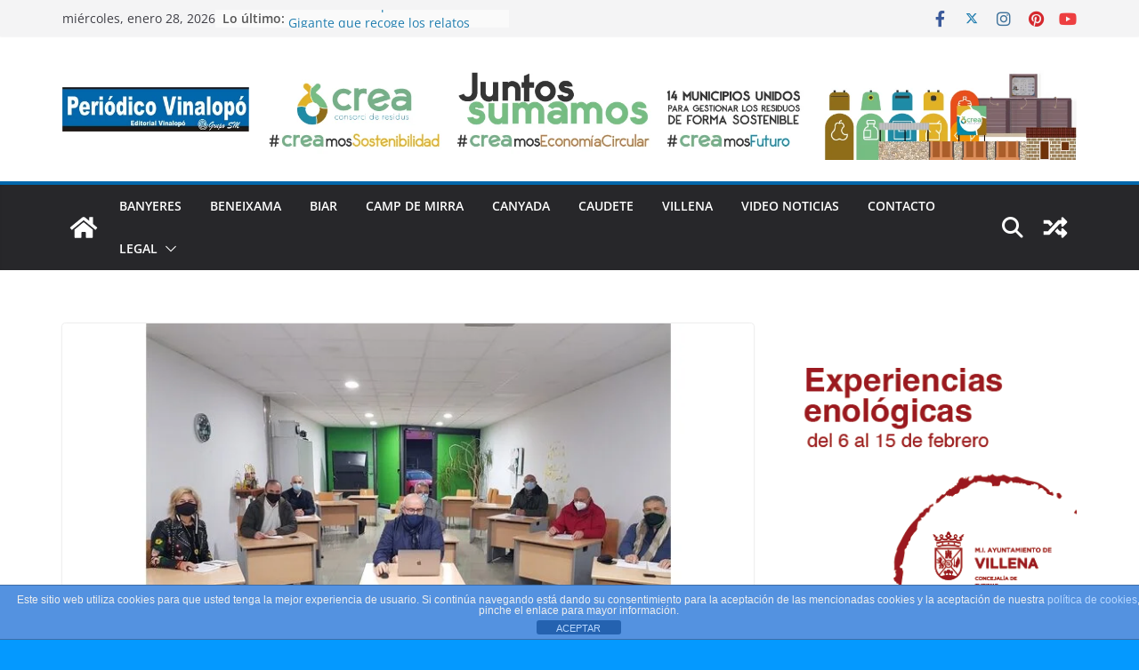

--- FILE ---
content_type: text/html; charset=UTF-8
request_url: https://periodicovinalopo.com/la-plataforma-empresarial-nli-aplaude-la-llegada-de-inversion-privada-para-el-desarrollo-de-una-zal/
body_size: 31351
content:
		<!doctype html>
		<html dir="ltr" lang="es" prefix="og: https://ogp.me/ns#">
		
<head>

			<meta charset="UTF-8"/>
		<meta name="viewport" content="width=device-width, initial-scale=1">
		<link rel="profile" href="http://gmpg.org/xfn/11"/>
		
	<title>La Plataforma Empresarial NLI aplaude la llegada de inversión privada para el desarrollo de una ZAL | Periódico Vinalopó</title>

<style id="reCAPTCHA-style" >.google-recaptcha-container{display:block;clear:both;}
.google-recaptcha-container iframe{margin:0;}
.google-recaptcha-container .plugin-credits a{text-decoration:underline;}</style>
	<style>img:is([sizes="auto" i], [sizes^="auto," i]) { contain-intrinsic-size: 3000px 1500px }</style>
	
		<!-- All in One SEO 4.9.3 - aioseo.com -->
	<meta name="description" content="El grupo de empresarios considera que la apuesta de la mercantil ECHO XXI respalda la ubicación de un puerto seco en Villena NP 02/02/021. La Plataforma Empresarial Nodo Levante Interior (NLI) aplaude la apuesta de la mercantil ECHO XXI de desarrollar el proyecto de Zona de Actividades Logísticas (ZAL) de Villena, que contará con una" />
	<meta name="robots" content="max-image-preview:large" />
	<meta name="author" content="Periodico Vinalopo"/>
	<link rel="canonical" href="https://periodicovinalopo.com/la-plataforma-empresarial-nli-aplaude-la-llegada-de-inversion-privada-para-el-desarrollo-de-una-zal/" />
	<meta name="generator" content="All in One SEO (AIOSEO) 4.9.3" />
		<meta property="og:locale" content="es_ES" />
		<meta property="og:site_name" content="Periódico Vinalopó | Villena, Banyeres,Beneixama, Caudete, Cañada, Campo de Mirra, Biar" />
		<meta property="og:type" content="article" />
		<meta property="og:title" content="La Plataforma Empresarial NLI aplaude la llegada de inversión privada para el desarrollo de una ZAL | Periódico Vinalopó" />
		<meta property="og:description" content="El grupo de empresarios considera que la apuesta de la mercantil ECHO XXI respalda la ubicación de un puerto seco en Villena NP 02/02/021. La Plataforma Empresarial Nodo Levante Interior (NLI) aplaude la apuesta de la mercantil ECHO XXI de desarrollar el proyecto de Zona de Actividades Logísticas (ZAL) de Villena, que contará con una" />
		<meta property="og:url" content="https://periodicovinalopo.com/la-plataforma-empresarial-nli-aplaude-la-llegada-de-inversion-privada-para-el-desarrollo-de-una-zal/" />
		<meta property="og:image" content="https://periodicovinalopo.com/wp-content/uploads/2019/11/Logo-nuevo-PeriodicoVinalopo.jpg" />
		<meta property="og:image:secure_url" content="https://periodicovinalopo.com/wp-content/uploads/2019/11/Logo-nuevo-PeriodicoVinalopo.jpg" />
		<meta property="article:published_time" content="2021-02-02T12:02:50+00:00" />
		<meta property="article:modified_time" content="2021-02-02T12:02:50+00:00" />
		<meta name="twitter:card" content="summary" />
		<meta name="twitter:title" content="La Plataforma Empresarial NLI aplaude la llegada de inversión privada para el desarrollo de una ZAL | Periódico Vinalopó" />
		<meta name="twitter:description" content="El grupo de empresarios considera que la apuesta de la mercantil ECHO XXI respalda la ubicación de un puerto seco en Villena NP 02/02/021. La Plataforma Empresarial Nodo Levante Interior (NLI) aplaude la apuesta de la mercantil ECHO XXI de desarrollar el proyecto de Zona de Actividades Logísticas (ZAL) de Villena, que contará con una" />
		<meta name="twitter:image" content="https://periodicovinalopo.com/wp-content/uploads/2019/11/Logo-nuevo-PeriodicoVinalopo.jpg" />
		<script type="application/ld+json" class="aioseo-schema">
			{"@context":"https:\/\/schema.org","@graph":[{"@type":"Article","@id":"https:\/\/periodicovinalopo.com\/la-plataforma-empresarial-nli-aplaude-la-llegada-de-inversion-privada-para-el-desarrollo-de-una-zal\/#article","name":"La Plataforma Empresarial NLI aplaude la llegada de inversi\u00f3n privada para el desarrollo de una ZAL | Peri\u00f3dico Vinalop\u00f3","headline":"La Plataforma Empresarial NLI aplaude la llegada de inversi\u00f3n privada para el desarrollo de una ZAL","author":{"@id":"https:\/\/periodicovinalopo.com\/author\/periodico-vinalopo\/#author"},"publisher":{"@id":"https:\/\/periodicovinalopo.com\/#organization"},"image":{"@type":"ImageObject","url":"https:\/\/periodicovinalopo.com\/wp-content\/uploads\/2021\/02\/Reuni\u00f3n-de-Plataforma-Empresarial..jpg","width":800,"height":455},"datePublished":"2021-02-02T13:02:50+01:00","dateModified":"2021-02-02T13:02:50+01:00","inLanguage":"es-ES","mainEntityOfPage":{"@id":"https:\/\/periodicovinalopo.com\/la-plataforma-empresarial-nli-aplaude-la-llegada-de-inversion-privada-para-el-desarrollo-de-una-zal\/#webpage"},"isPartOf":{"@id":"https:\/\/periodicovinalopo.com\/la-plataforma-empresarial-nli-aplaude-la-llegada-de-inversion-privada-para-el-desarrollo-de-una-zal\/#webpage"},"articleSection":"Asociaciones, NOTICIAS DESTACADAS, \u00daLTIMAS NOTICIAS, Villena"},{"@type":"BreadcrumbList","@id":"https:\/\/periodicovinalopo.com\/la-plataforma-empresarial-nli-aplaude-la-llegada-de-inversion-privada-para-el-desarrollo-de-una-zal\/#breadcrumblist","itemListElement":[{"@type":"ListItem","@id":"https:\/\/periodicovinalopo.com#listItem","position":1,"name":"Inicio","item":"https:\/\/periodicovinalopo.com","nextItem":{"@type":"ListItem","@id":"https:\/\/periodicovinalopo.com\/category\/noticias-destacadas\/#listItem","name":"NOTICIAS DESTACADAS"}},{"@type":"ListItem","@id":"https:\/\/periodicovinalopo.com\/category\/noticias-destacadas\/#listItem","position":2,"name":"NOTICIAS DESTACADAS","item":"https:\/\/periodicovinalopo.com\/category\/noticias-destacadas\/","nextItem":{"@type":"ListItem","@id":"https:\/\/periodicovinalopo.com\/la-plataforma-empresarial-nli-aplaude-la-llegada-de-inversion-privada-para-el-desarrollo-de-una-zal\/#listItem","name":"La Plataforma Empresarial NLI aplaude la llegada de inversi\u00f3n privada para el desarrollo de una ZAL"},"previousItem":{"@type":"ListItem","@id":"https:\/\/periodicovinalopo.com#listItem","name":"Inicio"}},{"@type":"ListItem","@id":"https:\/\/periodicovinalopo.com\/la-plataforma-empresarial-nli-aplaude-la-llegada-de-inversion-privada-para-el-desarrollo-de-una-zal\/#listItem","position":3,"name":"La Plataforma Empresarial NLI aplaude la llegada de inversi\u00f3n privada para el desarrollo de una ZAL","previousItem":{"@type":"ListItem","@id":"https:\/\/periodicovinalopo.com\/category\/noticias-destacadas\/#listItem","name":"NOTICIAS DESTACADAS"}}]},{"@type":"Organization","@id":"https:\/\/periodicovinalopo.com\/#organization","name":"Peri\u00f3dico Vinalop\u00f3","description":"Villena, Banyeres,Beneixama, Caudete, Ca\u00f1ada, Campo de Mirra, Biar","url":"https:\/\/periodicovinalopo.com\/","logo":{"@type":"ImageObject","url":"https:\/\/periodicovinalopo.com\/wp-content\/uploads\/2019\/11\/Logo-nuevo-PeriodicoVinalopo.jpg","@id":"https:\/\/periodicovinalopo.com\/la-plataforma-empresarial-nli-aplaude-la-llegada-de-inversion-privada-para-el-desarrollo-de-una-zal\/#organizationLogo","width":350,"height":83},"image":{"@id":"https:\/\/periodicovinalopo.com\/la-plataforma-empresarial-nli-aplaude-la-llegada-de-inversion-privada-para-el-desarrollo-de-una-zal\/#organizationLogo"}},{"@type":"Person","@id":"https:\/\/periodicovinalopo.com\/author\/periodico-vinalopo\/#author","url":"https:\/\/periodicovinalopo.com\/author\/periodico-vinalopo\/","name":"Periodico Vinalopo","image":{"@type":"ImageObject","@id":"https:\/\/periodicovinalopo.com\/la-plataforma-empresarial-nli-aplaude-la-llegada-de-inversion-privada-para-el-desarrollo-de-una-zal\/#authorImage","url":"https:\/\/secure.gravatar.com\/avatar\/bbbb5798d15ced35bb95d90553483e46403323705cc4797edad57ebb773604ba?s=96&d=mm&r=g","width":96,"height":96,"caption":"Periodico Vinalopo"}},{"@type":"WebPage","@id":"https:\/\/periodicovinalopo.com\/la-plataforma-empresarial-nli-aplaude-la-llegada-de-inversion-privada-para-el-desarrollo-de-una-zal\/#webpage","url":"https:\/\/periodicovinalopo.com\/la-plataforma-empresarial-nli-aplaude-la-llegada-de-inversion-privada-para-el-desarrollo-de-una-zal\/","name":"La Plataforma Empresarial NLI aplaude la llegada de inversi\u00f3n privada para el desarrollo de una ZAL | Peri\u00f3dico Vinalop\u00f3","description":"El grupo de empresarios considera que la apuesta de la mercantil ECHO XXI respalda la ubicaci\u00f3n de un puerto seco en Villena NP 02\/02\/021. La Plataforma Empresarial Nodo Levante Interior (NLI) aplaude la apuesta de la mercantil ECHO XXI de desarrollar el proyecto de Zona de Actividades Log\u00edsticas (ZAL) de Villena, que contar\u00e1 con una","inLanguage":"es-ES","isPartOf":{"@id":"https:\/\/periodicovinalopo.com\/#website"},"breadcrumb":{"@id":"https:\/\/periodicovinalopo.com\/la-plataforma-empresarial-nli-aplaude-la-llegada-de-inversion-privada-para-el-desarrollo-de-una-zal\/#breadcrumblist"},"author":{"@id":"https:\/\/periodicovinalopo.com\/author\/periodico-vinalopo\/#author"},"creator":{"@id":"https:\/\/periodicovinalopo.com\/author\/periodico-vinalopo\/#author"},"image":{"@type":"ImageObject","url":"https:\/\/periodicovinalopo.com\/wp-content\/uploads\/2021\/02\/Reuni\u00f3n-de-Plataforma-Empresarial..jpg","@id":"https:\/\/periodicovinalopo.com\/la-plataforma-empresarial-nli-aplaude-la-llegada-de-inversion-privada-para-el-desarrollo-de-una-zal\/#mainImage","width":800,"height":455},"primaryImageOfPage":{"@id":"https:\/\/periodicovinalopo.com\/la-plataforma-empresarial-nli-aplaude-la-llegada-de-inversion-privada-para-el-desarrollo-de-una-zal\/#mainImage"},"datePublished":"2021-02-02T13:02:50+01:00","dateModified":"2021-02-02T13:02:50+01:00"},{"@type":"WebSite","@id":"https:\/\/periodicovinalopo.com\/#website","url":"https:\/\/periodicovinalopo.com\/","name":"Peri\u00f3dico Vinalop\u00f3","description":"Villena, Banyeres,Beneixama, Caudete, Ca\u00f1ada, Campo de Mirra, Biar","inLanguage":"es-ES","publisher":{"@id":"https:\/\/periodicovinalopo.com\/#organization"}}]}
		</script>
		<!-- All in One SEO -->


<!-- Google Tag Manager for WordPress by gtm4wp.com -->
<script data-cfasync="false" data-pagespeed-no-defer>
	var gtm4wp_datalayer_name = "dataLayer";
	var dataLayer = dataLayer || [];
</script>
<!-- End Google Tag Manager for WordPress by gtm4wp.com --><link rel='dns-prefetch' href='//www.google.com' />
<link rel='dns-prefetch' href='//fonts.googleapis.com' />
<link rel="alternate" type="application/rss+xml" title="Periódico Vinalopó &raquo; Feed" href="https://periodicovinalopo.com/feed/" />
<link rel="alternate" type="application/rss+xml" title="Periódico Vinalopó &raquo; Feed de los comentarios" href="https://periodicovinalopo.com/comments/feed/" />
<link rel="alternate" type="application/rss+xml" title="Periódico Vinalopó &raquo; Comentario La Plataforma Empresarial NLI aplaude la llegada de inversión privada para el desarrollo de una ZAL del feed" href="https://periodicovinalopo.com/la-plataforma-empresarial-nli-aplaude-la-llegada-de-inversion-privada-para-el-desarrollo-de-una-zal/feed/" />
<script type="text/javascript">
/* <![CDATA[ */
window._wpemojiSettings = {"baseUrl":"https:\/\/s.w.org\/images\/core\/emoji\/16.0.1\/72x72\/","ext":".png","svgUrl":"https:\/\/s.w.org\/images\/core\/emoji\/16.0.1\/svg\/","svgExt":".svg","source":{"concatemoji":"https:\/\/periodicovinalopo.com\/wp-includes\/js\/wp-emoji-release.min.js?ver=6.8.3"}};
/*! This file is auto-generated */
!function(s,n){var o,i,e;function c(e){try{var t={supportTests:e,timestamp:(new Date).valueOf()};sessionStorage.setItem(o,JSON.stringify(t))}catch(e){}}function p(e,t,n){e.clearRect(0,0,e.canvas.width,e.canvas.height),e.fillText(t,0,0);var t=new Uint32Array(e.getImageData(0,0,e.canvas.width,e.canvas.height).data),a=(e.clearRect(0,0,e.canvas.width,e.canvas.height),e.fillText(n,0,0),new Uint32Array(e.getImageData(0,0,e.canvas.width,e.canvas.height).data));return t.every(function(e,t){return e===a[t]})}function u(e,t){e.clearRect(0,0,e.canvas.width,e.canvas.height),e.fillText(t,0,0);for(var n=e.getImageData(16,16,1,1),a=0;a<n.data.length;a++)if(0!==n.data[a])return!1;return!0}function f(e,t,n,a){switch(t){case"flag":return n(e,"\ud83c\udff3\ufe0f\u200d\u26a7\ufe0f","\ud83c\udff3\ufe0f\u200b\u26a7\ufe0f")?!1:!n(e,"\ud83c\udde8\ud83c\uddf6","\ud83c\udde8\u200b\ud83c\uddf6")&&!n(e,"\ud83c\udff4\udb40\udc67\udb40\udc62\udb40\udc65\udb40\udc6e\udb40\udc67\udb40\udc7f","\ud83c\udff4\u200b\udb40\udc67\u200b\udb40\udc62\u200b\udb40\udc65\u200b\udb40\udc6e\u200b\udb40\udc67\u200b\udb40\udc7f");case"emoji":return!a(e,"\ud83e\udedf")}return!1}function g(e,t,n,a){var r="undefined"!=typeof WorkerGlobalScope&&self instanceof WorkerGlobalScope?new OffscreenCanvas(300,150):s.createElement("canvas"),o=r.getContext("2d",{willReadFrequently:!0}),i=(o.textBaseline="top",o.font="600 32px Arial",{});return e.forEach(function(e){i[e]=t(o,e,n,a)}),i}function t(e){var t=s.createElement("script");t.src=e,t.defer=!0,s.head.appendChild(t)}"undefined"!=typeof Promise&&(o="wpEmojiSettingsSupports",i=["flag","emoji"],n.supports={everything:!0,everythingExceptFlag:!0},e=new Promise(function(e){s.addEventListener("DOMContentLoaded",e,{once:!0})}),new Promise(function(t){var n=function(){try{var e=JSON.parse(sessionStorage.getItem(o));if("object"==typeof e&&"number"==typeof e.timestamp&&(new Date).valueOf()<e.timestamp+604800&&"object"==typeof e.supportTests)return e.supportTests}catch(e){}return null}();if(!n){if("undefined"!=typeof Worker&&"undefined"!=typeof OffscreenCanvas&&"undefined"!=typeof URL&&URL.createObjectURL&&"undefined"!=typeof Blob)try{var e="postMessage("+g.toString()+"("+[JSON.stringify(i),f.toString(),p.toString(),u.toString()].join(",")+"));",a=new Blob([e],{type:"text/javascript"}),r=new Worker(URL.createObjectURL(a),{name:"wpTestEmojiSupports"});return void(r.onmessage=function(e){c(n=e.data),r.terminate(),t(n)})}catch(e){}c(n=g(i,f,p,u))}t(n)}).then(function(e){for(var t in e)n.supports[t]=e[t],n.supports.everything=n.supports.everything&&n.supports[t],"flag"!==t&&(n.supports.everythingExceptFlag=n.supports.everythingExceptFlag&&n.supports[t]);n.supports.everythingExceptFlag=n.supports.everythingExceptFlag&&!n.supports.flag,n.DOMReady=!1,n.readyCallback=function(){n.DOMReady=!0}}).then(function(){return e}).then(function(){var e;n.supports.everything||(n.readyCallback(),(e=n.source||{}).concatemoji?t(e.concatemoji):e.wpemoji&&e.twemoji&&(t(e.twemoji),t(e.wpemoji)))}))}((window,document),window._wpemojiSettings);
/* ]]> */
</script>
<!-- periodicovinalopo.com is managing ads with Advanced Ads 2.0.16 – https://wpadvancedads.com/ --><script id="perio-ready">
			window.advanced_ads_ready=function(e,a){a=a||"complete";var d=function(e){return"interactive"===a?"loading"!==e:"complete"===e};d(document.readyState)?e():document.addEventListener("readystatechange",(function(a){d(a.target.readyState)&&e()}),{once:"interactive"===a})},window.advanced_ads_ready_queue=window.advanced_ads_ready_queue||[];		</script>
		
<style id='wp-emoji-styles-inline-css' type='text/css'>

	img.wp-smiley, img.emoji {
		display: inline !important;
		border: none !important;
		box-shadow: none !important;
		height: 1em !important;
		width: 1em !important;
		margin: 0 0.07em !important;
		vertical-align: -0.1em !important;
		background: none !important;
		padding: 0 !important;
	}
</style>
<link rel='stylesheet' id='wp-block-library-css' href='https://periodicovinalopo.com/wp-includes/css/dist/block-library/style.min.css?ver=6.8.3' type='text/css' media='all' />
<style id='wp-block-library-theme-inline-css' type='text/css'>
.wp-block-audio :where(figcaption){color:#555;font-size:13px;text-align:center}.is-dark-theme .wp-block-audio :where(figcaption){color:#ffffffa6}.wp-block-audio{margin:0 0 1em}.wp-block-code{border:1px solid #ccc;border-radius:4px;font-family:Menlo,Consolas,monaco,monospace;padding:.8em 1em}.wp-block-embed :where(figcaption){color:#555;font-size:13px;text-align:center}.is-dark-theme .wp-block-embed :where(figcaption){color:#ffffffa6}.wp-block-embed{margin:0 0 1em}.blocks-gallery-caption{color:#555;font-size:13px;text-align:center}.is-dark-theme .blocks-gallery-caption{color:#ffffffa6}:root :where(.wp-block-image figcaption){color:#555;font-size:13px;text-align:center}.is-dark-theme :root :where(.wp-block-image figcaption){color:#ffffffa6}.wp-block-image{margin:0 0 1em}.wp-block-pullquote{border-bottom:4px solid;border-top:4px solid;color:currentColor;margin-bottom:1.75em}.wp-block-pullquote cite,.wp-block-pullquote footer,.wp-block-pullquote__citation{color:currentColor;font-size:.8125em;font-style:normal;text-transform:uppercase}.wp-block-quote{border-left:.25em solid;margin:0 0 1.75em;padding-left:1em}.wp-block-quote cite,.wp-block-quote footer{color:currentColor;font-size:.8125em;font-style:normal;position:relative}.wp-block-quote:where(.has-text-align-right){border-left:none;border-right:.25em solid;padding-left:0;padding-right:1em}.wp-block-quote:where(.has-text-align-center){border:none;padding-left:0}.wp-block-quote.is-large,.wp-block-quote.is-style-large,.wp-block-quote:where(.is-style-plain){border:none}.wp-block-search .wp-block-search__label{font-weight:700}.wp-block-search__button{border:1px solid #ccc;padding:.375em .625em}:where(.wp-block-group.has-background){padding:1.25em 2.375em}.wp-block-separator.has-css-opacity{opacity:.4}.wp-block-separator{border:none;border-bottom:2px solid;margin-left:auto;margin-right:auto}.wp-block-separator.has-alpha-channel-opacity{opacity:1}.wp-block-separator:not(.is-style-wide):not(.is-style-dots){width:100px}.wp-block-separator.has-background:not(.is-style-dots){border-bottom:none;height:1px}.wp-block-separator.has-background:not(.is-style-wide):not(.is-style-dots){height:2px}.wp-block-table{margin:0 0 1em}.wp-block-table td,.wp-block-table th{word-break:normal}.wp-block-table :where(figcaption){color:#555;font-size:13px;text-align:center}.is-dark-theme .wp-block-table :where(figcaption){color:#ffffffa6}.wp-block-video :where(figcaption){color:#555;font-size:13px;text-align:center}.is-dark-theme .wp-block-video :where(figcaption){color:#ffffffa6}.wp-block-video{margin:0 0 1em}:root :where(.wp-block-template-part.has-background){margin-bottom:0;margin-top:0;padding:1.25em 2.375em}
</style>
<link rel='stylesheet' id='aioseo/css/src/vue/standalone/blocks/table-of-contents/global.scss-css' href='https://periodicovinalopo.com/wp-content/plugins/all-in-one-seo-pack/dist/Lite/assets/css/table-of-contents/global.e90f6d47.css?ver=4.9.3' type='text/css' media='all' />
<style id='global-styles-inline-css' type='text/css'>
:root{--wp--preset--aspect-ratio--square: 1;--wp--preset--aspect-ratio--4-3: 4/3;--wp--preset--aspect-ratio--3-4: 3/4;--wp--preset--aspect-ratio--3-2: 3/2;--wp--preset--aspect-ratio--2-3: 2/3;--wp--preset--aspect-ratio--16-9: 16/9;--wp--preset--aspect-ratio--9-16: 9/16;--wp--preset--color--black: #000000;--wp--preset--color--cyan-bluish-gray: #abb8c3;--wp--preset--color--white: #ffffff;--wp--preset--color--pale-pink: #f78da7;--wp--preset--color--vivid-red: #cf2e2e;--wp--preset--color--luminous-vivid-orange: #ff6900;--wp--preset--color--luminous-vivid-amber: #fcb900;--wp--preset--color--light-green-cyan: #7bdcb5;--wp--preset--color--vivid-green-cyan: #00d084;--wp--preset--color--pale-cyan-blue: #8ed1fc;--wp--preset--color--vivid-cyan-blue: #0693e3;--wp--preset--color--vivid-purple: #9b51e0;--wp--preset--gradient--vivid-cyan-blue-to-vivid-purple: linear-gradient(135deg,rgba(6,147,227,1) 0%,rgb(155,81,224) 100%);--wp--preset--gradient--light-green-cyan-to-vivid-green-cyan: linear-gradient(135deg,rgb(122,220,180) 0%,rgb(0,208,130) 100%);--wp--preset--gradient--luminous-vivid-amber-to-luminous-vivid-orange: linear-gradient(135deg,rgba(252,185,0,1) 0%,rgba(255,105,0,1) 100%);--wp--preset--gradient--luminous-vivid-orange-to-vivid-red: linear-gradient(135deg,rgba(255,105,0,1) 0%,rgb(207,46,46) 100%);--wp--preset--gradient--very-light-gray-to-cyan-bluish-gray: linear-gradient(135deg,rgb(238,238,238) 0%,rgb(169,184,195) 100%);--wp--preset--gradient--cool-to-warm-spectrum: linear-gradient(135deg,rgb(74,234,220) 0%,rgb(151,120,209) 20%,rgb(207,42,186) 40%,rgb(238,44,130) 60%,rgb(251,105,98) 80%,rgb(254,248,76) 100%);--wp--preset--gradient--blush-light-purple: linear-gradient(135deg,rgb(255,206,236) 0%,rgb(152,150,240) 100%);--wp--preset--gradient--blush-bordeaux: linear-gradient(135deg,rgb(254,205,165) 0%,rgb(254,45,45) 50%,rgb(107,0,62) 100%);--wp--preset--gradient--luminous-dusk: linear-gradient(135deg,rgb(255,203,112) 0%,rgb(199,81,192) 50%,rgb(65,88,208) 100%);--wp--preset--gradient--pale-ocean: linear-gradient(135deg,rgb(255,245,203) 0%,rgb(182,227,212) 50%,rgb(51,167,181) 100%);--wp--preset--gradient--electric-grass: linear-gradient(135deg,rgb(202,248,128) 0%,rgb(113,206,126) 100%);--wp--preset--gradient--midnight: linear-gradient(135deg,rgb(2,3,129) 0%,rgb(40,116,252) 100%);--wp--preset--font-size--small: 13px;--wp--preset--font-size--medium: 20px;--wp--preset--font-size--large: 36px;--wp--preset--font-size--x-large: 42px;--wp--preset--spacing--20: 0.44rem;--wp--preset--spacing--30: 0.67rem;--wp--preset--spacing--40: 1rem;--wp--preset--spacing--50: 1.5rem;--wp--preset--spacing--60: 2.25rem;--wp--preset--spacing--70: 3.38rem;--wp--preset--spacing--80: 5.06rem;--wp--preset--shadow--natural: 6px 6px 9px rgba(0, 0, 0, 0.2);--wp--preset--shadow--deep: 12px 12px 50px rgba(0, 0, 0, 0.4);--wp--preset--shadow--sharp: 6px 6px 0px rgba(0, 0, 0, 0.2);--wp--preset--shadow--outlined: 6px 6px 0px -3px rgba(255, 255, 255, 1), 6px 6px rgba(0, 0, 0, 1);--wp--preset--shadow--crisp: 6px 6px 0px rgba(0, 0, 0, 1);}:where(body) { margin: 0; }.wp-site-blocks > .alignleft { float: left; margin-right: 2em; }.wp-site-blocks > .alignright { float: right; margin-left: 2em; }.wp-site-blocks > .aligncenter { justify-content: center; margin-left: auto; margin-right: auto; }:where(.wp-site-blocks) > * { margin-block-start: 24px; margin-block-end: 0; }:where(.wp-site-blocks) > :first-child { margin-block-start: 0; }:where(.wp-site-blocks) > :last-child { margin-block-end: 0; }:root { --wp--style--block-gap: 24px; }:root :where(.is-layout-flow) > :first-child{margin-block-start: 0;}:root :where(.is-layout-flow) > :last-child{margin-block-end: 0;}:root :where(.is-layout-flow) > *{margin-block-start: 24px;margin-block-end: 0;}:root :where(.is-layout-constrained) > :first-child{margin-block-start: 0;}:root :where(.is-layout-constrained) > :last-child{margin-block-end: 0;}:root :where(.is-layout-constrained) > *{margin-block-start: 24px;margin-block-end: 0;}:root :where(.is-layout-flex){gap: 24px;}:root :where(.is-layout-grid){gap: 24px;}.is-layout-flow > .alignleft{float: left;margin-inline-start: 0;margin-inline-end: 2em;}.is-layout-flow > .alignright{float: right;margin-inline-start: 2em;margin-inline-end: 0;}.is-layout-flow > .aligncenter{margin-left: auto !important;margin-right: auto !important;}.is-layout-constrained > .alignleft{float: left;margin-inline-start: 0;margin-inline-end: 2em;}.is-layout-constrained > .alignright{float: right;margin-inline-start: 2em;margin-inline-end: 0;}.is-layout-constrained > .aligncenter{margin-left: auto !important;margin-right: auto !important;}.is-layout-constrained > :where(:not(.alignleft):not(.alignright):not(.alignfull)){margin-left: auto !important;margin-right: auto !important;}body .is-layout-flex{display: flex;}.is-layout-flex{flex-wrap: wrap;align-items: center;}.is-layout-flex > :is(*, div){margin: 0;}body .is-layout-grid{display: grid;}.is-layout-grid > :is(*, div){margin: 0;}body{padding-top: 0px;padding-right: 0px;padding-bottom: 0px;padding-left: 0px;}a:where(:not(.wp-element-button)){text-decoration: underline;}:root :where(.wp-element-button, .wp-block-button__link){background-color: #32373c;border-width: 0;color: #fff;font-family: inherit;font-size: inherit;line-height: inherit;padding: calc(0.667em + 2px) calc(1.333em + 2px);text-decoration: none;}.has-black-color{color: var(--wp--preset--color--black) !important;}.has-cyan-bluish-gray-color{color: var(--wp--preset--color--cyan-bluish-gray) !important;}.has-white-color{color: var(--wp--preset--color--white) !important;}.has-pale-pink-color{color: var(--wp--preset--color--pale-pink) !important;}.has-vivid-red-color{color: var(--wp--preset--color--vivid-red) !important;}.has-luminous-vivid-orange-color{color: var(--wp--preset--color--luminous-vivid-orange) !important;}.has-luminous-vivid-amber-color{color: var(--wp--preset--color--luminous-vivid-amber) !important;}.has-light-green-cyan-color{color: var(--wp--preset--color--light-green-cyan) !important;}.has-vivid-green-cyan-color{color: var(--wp--preset--color--vivid-green-cyan) !important;}.has-pale-cyan-blue-color{color: var(--wp--preset--color--pale-cyan-blue) !important;}.has-vivid-cyan-blue-color{color: var(--wp--preset--color--vivid-cyan-blue) !important;}.has-vivid-purple-color{color: var(--wp--preset--color--vivid-purple) !important;}.has-black-background-color{background-color: var(--wp--preset--color--black) !important;}.has-cyan-bluish-gray-background-color{background-color: var(--wp--preset--color--cyan-bluish-gray) !important;}.has-white-background-color{background-color: var(--wp--preset--color--white) !important;}.has-pale-pink-background-color{background-color: var(--wp--preset--color--pale-pink) !important;}.has-vivid-red-background-color{background-color: var(--wp--preset--color--vivid-red) !important;}.has-luminous-vivid-orange-background-color{background-color: var(--wp--preset--color--luminous-vivid-orange) !important;}.has-luminous-vivid-amber-background-color{background-color: var(--wp--preset--color--luminous-vivid-amber) !important;}.has-light-green-cyan-background-color{background-color: var(--wp--preset--color--light-green-cyan) !important;}.has-vivid-green-cyan-background-color{background-color: var(--wp--preset--color--vivid-green-cyan) !important;}.has-pale-cyan-blue-background-color{background-color: var(--wp--preset--color--pale-cyan-blue) !important;}.has-vivid-cyan-blue-background-color{background-color: var(--wp--preset--color--vivid-cyan-blue) !important;}.has-vivid-purple-background-color{background-color: var(--wp--preset--color--vivid-purple) !important;}.has-black-border-color{border-color: var(--wp--preset--color--black) !important;}.has-cyan-bluish-gray-border-color{border-color: var(--wp--preset--color--cyan-bluish-gray) !important;}.has-white-border-color{border-color: var(--wp--preset--color--white) !important;}.has-pale-pink-border-color{border-color: var(--wp--preset--color--pale-pink) !important;}.has-vivid-red-border-color{border-color: var(--wp--preset--color--vivid-red) !important;}.has-luminous-vivid-orange-border-color{border-color: var(--wp--preset--color--luminous-vivid-orange) !important;}.has-luminous-vivid-amber-border-color{border-color: var(--wp--preset--color--luminous-vivid-amber) !important;}.has-light-green-cyan-border-color{border-color: var(--wp--preset--color--light-green-cyan) !important;}.has-vivid-green-cyan-border-color{border-color: var(--wp--preset--color--vivid-green-cyan) !important;}.has-pale-cyan-blue-border-color{border-color: var(--wp--preset--color--pale-cyan-blue) !important;}.has-vivid-cyan-blue-border-color{border-color: var(--wp--preset--color--vivid-cyan-blue) !important;}.has-vivid-purple-border-color{border-color: var(--wp--preset--color--vivid-purple) !important;}.has-vivid-cyan-blue-to-vivid-purple-gradient-background{background: var(--wp--preset--gradient--vivid-cyan-blue-to-vivid-purple) !important;}.has-light-green-cyan-to-vivid-green-cyan-gradient-background{background: var(--wp--preset--gradient--light-green-cyan-to-vivid-green-cyan) !important;}.has-luminous-vivid-amber-to-luminous-vivid-orange-gradient-background{background: var(--wp--preset--gradient--luminous-vivid-amber-to-luminous-vivid-orange) !important;}.has-luminous-vivid-orange-to-vivid-red-gradient-background{background: var(--wp--preset--gradient--luminous-vivid-orange-to-vivid-red) !important;}.has-very-light-gray-to-cyan-bluish-gray-gradient-background{background: var(--wp--preset--gradient--very-light-gray-to-cyan-bluish-gray) !important;}.has-cool-to-warm-spectrum-gradient-background{background: var(--wp--preset--gradient--cool-to-warm-spectrum) !important;}.has-blush-light-purple-gradient-background{background: var(--wp--preset--gradient--blush-light-purple) !important;}.has-blush-bordeaux-gradient-background{background: var(--wp--preset--gradient--blush-bordeaux) !important;}.has-luminous-dusk-gradient-background{background: var(--wp--preset--gradient--luminous-dusk) !important;}.has-pale-ocean-gradient-background{background: var(--wp--preset--gradient--pale-ocean) !important;}.has-electric-grass-gradient-background{background: var(--wp--preset--gradient--electric-grass) !important;}.has-midnight-gradient-background{background: var(--wp--preset--gradient--midnight) !important;}.has-small-font-size{font-size: var(--wp--preset--font-size--small) !important;}.has-medium-font-size{font-size: var(--wp--preset--font-size--medium) !important;}.has-large-font-size{font-size: var(--wp--preset--font-size--large) !important;}.has-x-large-font-size{font-size: var(--wp--preset--font-size--x-large) !important;}
:root :where(.wp-block-pullquote){font-size: 1.5em;line-height: 1.6;}
</style>
<link rel='stylesheet' id='front-estilos-css' href='https://periodicovinalopo.com/wp-content/plugins/asesor-cookies-para-la-ley-en-espana/html/front/estilos.css?ver=6.8.3' type='text/css' media='all' />
<link rel='stylesheet' id='dashicons-css' href='https://periodicovinalopo.com/wp-includes/css/dashicons.min.css?ver=6.8.3' type='text/css' media='all' />
<link rel='stylesheet' id='everest-forms-general-css' href='https://periodicovinalopo.com/wp-content/plugins/everest-forms/assets/css/everest-forms.css?ver=3.4.2.1' type='text/css' media='all' />
<link rel='stylesheet' id='jquery-intl-tel-input-css' href='https://periodicovinalopo.com/wp-content/plugins/everest-forms/assets/css/intlTelInput.css?ver=3.4.2.1' type='text/css' media='all' />
<link rel='stylesheet' id='weather-atlas-public-css' href='https://periodicovinalopo.com/wp-content/plugins/weather-atlas/public/css/weather-atlas-public.min.css?ver=3.0.4' type='text/css' media='all' />
<link rel='stylesheet' id='weather-icons-css' href='https://periodicovinalopo.com/wp-content/plugins/weather-atlas/public/font/weather-icons/weather-icons.min.css?ver=3.0.4' type='text/css' media='all' />
<link rel='stylesheet' id='wpb-google-fonts-css' href='//fonts.googleapis.com/css?family=Open+Sans&#038;ver=6.8.3' type='text/css' media='all' />
<link rel='stylesheet' id='colormag_style-css' href='https://periodicovinalopo.com/wp-content/themes/colormag/style.css?ver=3.1.9' type='text/css' media='all' />
<style id='colormag_style-inline-css' type='text/css'>
.colormag-button,
			blockquote, button,
			input[type=reset],
			input[type=button],
			input[type=submit],
			.cm-home-icon.front_page_on,
			.cm-post-categories a,
			.cm-primary-nav ul li ul li:hover,
			.cm-primary-nav ul li.current-menu-item,
			.cm-primary-nav ul li.current_page_ancestor,
			.cm-primary-nav ul li.current-menu-ancestor,
			.cm-primary-nav ul li.current_page_item,
			.cm-primary-nav ul li:hover,
			.cm-primary-nav ul li.focus,
			.cm-mobile-nav li a:hover,
			.colormag-header-clean #cm-primary-nav .cm-menu-toggle:hover,
			.cm-header .cm-mobile-nav li:hover,
			.cm-header .cm-mobile-nav li.current-page-ancestor,
			.cm-header .cm-mobile-nav li.current-menu-ancestor,
			.cm-header .cm-mobile-nav li.current-page-item,
			.cm-header .cm-mobile-nav li.current-menu-item,
			.cm-primary-nav ul li.focus > a,
			.cm-layout-2 .cm-primary-nav ul ul.sub-menu li.focus > a,
			.cm-mobile-nav .current-menu-item>a, .cm-mobile-nav .current_page_item>a,
			.colormag-header-clean .cm-mobile-nav li:hover > a,
			.colormag-header-clean .cm-mobile-nav li.current-page-ancestor > a,
			.colormag-header-clean .cm-mobile-nav li.current-menu-ancestor > a,
			.colormag-header-clean .cm-mobile-nav li.current-page-item > a,
			.colormag-header-clean .cm-mobile-nav li.current-menu-item > a,
			.fa.search-top:hover,
			.widget_call_to_action .btn--primary,
			.colormag-footer--classic .cm-footer-cols .cm-row .cm-widget-title span::before,
			.colormag-footer--classic-bordered .cm-footer-cols .cm-row .cm-widget-title span::before,
			.cm-featured-posts .cm-widget-title span,
			.cm-featured-category-slider-widget .cm-slide-content .cm-entry-header-meta .cm-post-categories a,
			.cm-highlighted-posts .cm-post-content .cm-entry-header-meta .cm-post-categories a,
			.cm-category-slide-next, .cm-category-slide-prev, .slide-next,
			.slide-prev, .cm-tabbed-widget ul li, .cm-posts .wp-pagenavi .current,
			.cm-posts .wp-pagenavi a:hover, .cm-secondary .cm-widget-title span,
			.cm-posts .post .cm-post-content .cm-entry-header-meta .cm-post-categories a,
			.cm-page-header .cm-page-title span, .entry-meta .post-format i,
			.format-link .cm-entry-summary a, .cm-entry-button, .infinite-scroll .tg-infinite-scroll,
			.no-more-post-text, .pagination span,
			.comments-area .comment-author-link span,
			.cm-footer-cols .cm-row .cm-widget-title span,
			.advertisement_above_footer .cm-widget-title span,
			.error, .cm-primary .cm-widget-title span,
			.related-posts-wrapper.style-three .cm-post-content .cm-entry-title a:hover:before,
			.cm-slider-area .cm-widget-title span,
			.cm-beside-slider-widget .cm-widget-title span,
			.top-full-width-sidebar .cm-widget-title span,
			.wp-block-quote, .wp-block-quote.is-style-large,
			.wp-block-quote.has-text-align-right,
			.cm-error-404 .cm-btn, .widget .wp-block-heading, .wp-block-search button,
			.widget a::before, .cm-post-date a::before,
			.byline a::before,
			.colormag-footer--classic-bordered .cm-widget-title::before,
			.wp-block-button__link,
			#cm-tertiary .cm-widget-title span,
			.link-pagination .post-page-numbers.current,
			.wp-block-query-pagination-numbers .page-numbers.current,
			.wp-element-button,
			.wp-block-button .wp-block-button__link,
			.wp-element-button,
			.cm-layout-2 .cm-primary-nav ul ul.sub-menu li:hover,
			.cm-layout-2 .cm-primary-nav ul ul.sub-menu li.current-menu-ancestor,
			.cm-layout-2 .cm-primary-nav ul ul.sub-menu li.current-menu-item,
			.cm-layout-2 .cm-primary-nav ul ul.sub-menu li.focus,
			.search-wrap button,
			.page-numbers .current,
			.wp-block-search .wp-element-button:hover{background-color:#0067ac;}a,
			.cm-layout-2 #cm-primary-nav .fa.search-top:hover,
			.cm-layout-2 #cm-primary-nav.cm-mobile-nav .cm-random-post a:hover .fa-random,
			.cm-layout-2 #cm-primary-nav.cm-primary-nav .cm-random-post a:hover .fa-random,
			.cm-layout-2 .breaking-news .newsticker a:hover,
			.cm-layout-2 .cm-primary-nav ul li.current-menu-item > a,
			.cm-layout-2 .cm-primary-nav ul li.current_page_item > a,
			.cm-layout-2 .cm-primary-nav ul li:hover > a,
			.cm-layout-2 .cm-primary-nav ul li.focus > a
			.dark-skin .cm-layout-2-style-1 #cm-primary-nav.cm-primary-nav .cm-home-icon:hover .fa,
			.byline a:hover, .comments a:hover, .cm-edit-link a:hover, .cm-post-date a:hover,
			.social-links:not(.cm-header-actions .social-links) i.fa:hover, .cm-tag-links a:hover,
			.colormag-header-clean .social-links li:hover i.fa, .cm-layout-2-style-1 .social-links li:hover i.fa,
			.colormag-header-clean .breaking-news .newsticker a:hover, .widget_featured_posts .article-content .cm-entry-title a:hover,
			.widget_featured_slider .slide-content .cm-below-entry-meta .byline a:hover,
			.widget_featured_slider .slide-content .cm-below-entry-meta .comments a:hover,
			.widget_featured_slider .slide-content .cm-below-entry-meta .cm-post-date a:hover,
			.widget_featured_slider .slide-content .cm-entry-title a:hover,
			.widget_block_picture_news.widget_featured_posts .article-content .cm-entry-title a:hover,
			.widget_highlighted_posts .article-content .cm-below-entry-meta .byline a:hover,
			.widget_highlighted_posts .article-content .cm-below-entry-meta .comments a:hover,
			.widget_highlighted_posts .article-content .cm-below-entry-meta .cm-post-date a:hover,
			.widget_highlighted_posts .article-content .cm-entry-title a:hover, i.fa-arrow-up, i.fa-arrow-down,
			.cm-site-title a, #content .post .article-content .cm-entry-title a:hover, .entry-meta .byline i,
			.entry-meta .cat-links i, .entry-meta a, .post .cm-entry-title a:hover, .search .cm-entry-title a:hover,
			.entry-meta .comments-link a:hover, .entry-meta .cm-edit-link a:hover, .entry-meta .cm-post-date a:hover,
			.entry-meta .cm-tag-links a:hover, .single #content .tags a:hover, .count, .next a:hover, .previous a:hover,
			.related-posts-main-title .fa, .single-related-posts .article-content .cm-entry-title a:hover,
			.pagination a span:hover,
			#content .comments-area a.comment-cm-edit-link:hover, #content .comments-area a.comment-permalink:hover,
			#content .comments-area article header cite a:hover, .comments-area .comment-author-link a:hover,
			.comment .comment-reply-link:hover,
			.nav-next a, .nav-previous a,
			#cm-footer .cm-footer-menu ul li a:hover,
			.cm-footer-cols .cm-row a:hover, a#scroll-up i, .related-posts-wrapper-flyout .cm-entry-title a:hover,
			.human-diff-time .human-diff-time-display:hover,
			.cm-layout-2-style-1 #cm-primary-nav .fa:hover,
			.cm-footer-bar a,
			.cm-post-date a:hover,
			.cm-author a:hover,
			.cm-comments-link a:hover,
			.cm-tag-links a:hover,
			.cm-edit-link a:hover,
			.cm-footer-bar .copyright a,
			.cm-featured-posts .cm-entry-title a:hover,
			.cm-posts .post .cm-post-content .cm-entry-title a:hover,
			.cm-posts .post .single-title-above .cm-entry-title a:hover,
			.cm-layout-2 .cm-primary-nav ul li:hover > a,
			.cm-layout-2 #cm-primary-nav .fa:hover,
			.cm-entry-title a:hover,
			button:hover, input[type="button"]:hover,
			input[type="reset"]:hover,
			input[type="submit"]:hover,
			.wp-block-button .wp-block-button__link:hover,
			.cm-button:hover,
			.wp-element-button:hover,
			li.product .added_to_cart:hover,
			.comments-area .comment-permalink:hover,
			.cm-footer-bar-area .cm-footer-bar__2 a{color:#0067ac;}#cm-primary-nav,
			.cm-contained .cm-header-2 .cm-row{border-top-color:#0067ac;}.cm-layout-2 #cm-primary-nav,
			.cm-layout-2 .cm-primary-nav ul ul.sub-menu li:hover,
			.cm-layout-2 .cm-primary-nav ul > li:hover > a,
			.cm-layout-2 .cm-primary-nav ul > li.current-menu-item > a,
			.cm-layout-2 .cm-primary-nav ul > li.current-menu-ancestor > a,
			.cm-layout-2 .cm-primary-nav ul ul.sub-menu li.current-menu-ancestor,
			.cm-layout-2 .cm-primary-nav ul ul.sub-menu li.current-menu-item,
			.cm-layout-2 .cm-primary-nav ul ul.sub-menu li.focus,
			cm-layout-2 .cm-primary-nav ul ul.sub-menu li.current-menu-ancestor,
			cm-layout-2 .cm-primary-nav ul ul.sub-menu li.current-menu-item,
			cm-layout-2 #cm-primary-nav .cm-menu-toggle:hover,
			cm-layout-2 #cm-primary-nav.cm-mobile-nav .cm-menu-toggle,
			cm-layout-2 .cm-primary-nav ul > li:hover > a,
			cm-layout-2 .cm-primary-nav ul > li.current-menu-item > a,
			cm-layout-2 .cm-primary-nav ul > li.current-menu-ancestor > a,
			.cm-layout-2 .cm-primary-nav ul li.focus > a, .pagination a span:hover,
			.cm-error-404 .cm-btn,
			.single-post .cm-post-categories a::after,
			.widget .block-title,
			.cm-layout-2 .cm-primary-nav ul li.focus > a,
			button,
			input[type="button"],
			input[type="reset"],
			input[type="submit"],
			.wp-block-button .wp-block-button__link,
			.cm-button,
			.wp-element-button,
			li.product .added_to_cart{border-color:#0067ac;}.cm-secondary .cm-widget-title,
			#cm-tertiary .cm-widget-title,
			.widget_featured_posts .widget-title,
			#secondary .widget-title,
			#cm-tertiary .widget-title,
			.cm-page-header .cm-page-title,
			.cm-footer-cols .cm-row .widget-title,
			.advertisement_above_footer .widget-title,
			#primary .widget-title,
			.widget_slider_area .widget-title,
			.widget_beside_slider .widget-title,
			.top-full-width-sidebar .widget-title,
			.cm-footer-cols .cm-row .cm-widget-title,
			.cm-footer-bar .copyright a,
			.cm-layout-2.cm-layout-2-style-2 #cm-primary-nav,
			.cm-layout-2 .cm-primary-nav ul > li:hover > a,
			.cm-layout-2 .cm-primary-nav ul > li.current-menu-item > a{border-bottom-color:#0067ac;}@media screen and (min-width: 992px) {.cm-primary{width:70%;}}.cm-header .cm-menu-toggle svg,
			.cm-header .cm-menu-toggle svg{fill:#fff;}.cm-footer-bar-area .cm-footer-bar__2 a{color:#207daf;}.mzb-featured-posts, .mzb-social-icon, .mzb-featured-categories, .mzb-social-icons-insert{--color--light--primary:rgba(0,103,172,0.1);}body{--color--light--primary:#0067ac;--color--primary:#0067ac;}
</style>
<link rel='stylesheet' id='colormag-featured-image-popup-css-css' href='https://periodicovinalopo.com/wp-content/themes/colormag/assets/js/magnific-popup/magnific-popup.min.css?ver=3.1.9' type='text/css' media='all' />
<link rel='stylesheet' id='font-awesome-4-css' href='https://periodicovinalopo.com/wp-content/themes/colormag/assets/library/font-awesome/css/v4-shims.min.css?ver=4.7.0' type='text/css' media='all' />
<link rel='stylesheet' id='font-awesome-all-css' href='https://periodicovinalopo.com/wp-content/themes/colormag/assets/library/font-awesome/css/all.min.css?ver=6.2.4' type='text/css' media='all' />
<link rel='stylesheet' id='font-awesome-solid-css' href='https://periodicovinalopo.com/wp-content/themes/colormag/assets/library/font-awesome/css/solid.min.css?ver=6.2.4' type='text/css' media='all' />
<link rel='stylesheet' id='griwpc-recaptcha-style-css' href='https://periodicovinalopo.com/wp-content/plugins/recaptcha-in-wp-comments-form/css/recaptcha.css?ver=9.1.2' type='text/css' media='all' />
<style id='griwpc-recaptcha-style-inline-css' type='text/css'>
.google-recaptcha-container{display:block;clear:both;}
.google-recaptcha-container iframe{margin:0;}
.google-recaptcha-container .plugin-credits a{text-decoration:underline;}
</style>
<script type="text/javascript" src="https://periodicovinalopo.com/wp-includes/js/jquery/jquery.min.js?ver=3.7.1" id="jquery-core-js"></script>
<script type="text/javascript" src="https://periodicovinalopo.com/wp-includes/js/jquery/jquery-migrate.min.js?ver=3.4.1" id="jquery-migrate-js"></script>
<script type="text/javascript" id="front-principal-js-extra">
/* <![CDATA[ */
var cdp_cookies_info = {"url_plugin":"https:\/\/periodicovinalopo.com\/wp-content\/plugins\/asesor-cookies-para-la-ley-en-espana\/plugin.php","url_admin_ajax":"https:\/\/periodicovinalopo.com\/wp-admin\/admin-ajax.php"};
/* ]]> */
</script>
<script type="text/javascript" src="https://periodicovinalopo.com/wp-content/plugins/asesor-cookies-para-la-ley-en-espana/html/front/principal.js?ver=6.8.3" id="front-principal-js"></script>
<!--[if lte IE 8]>
<script type="text/javascript" src="https://periodicovinalopo.com/wp-content/themes/colormag/assets/js/html5shiv.min.js?ver=3.1.9" id="html5-js"></script>
<![endif]-->
<link rel="https://api.w.org/" href="https://periodicovinalopo.com/wp-json/" /><link rel="alternate" title="JSON" type="application/json" href="https://periodicovinalopo.com/wp-json/wp/v2/posts/1539" /><link rel="EditURI" type="application/rsd+xml" title="RSD" href="https://periodicovinalopo.com/xmlrpc.php?rsd" />
<meta name="generator" content="WordPress 6.8.3" />
<meta name="generator" content="Everest Forms 3.4.2.1" />
<link rel='shortlink' href='https://periodicovinalopo.com/?p=1539' />
<link rel="alternate" title="oEmbed (JSON)" type="application/json+oembed" href="https://periodicovinalopo.com/wp-json/oembed/1.0/embed?url=https%3A%2F%2Fperiodicovinalopo.com%2Fla-plataforma-empresarial-nli-aplaude-la-llegada-de-inversion-privada-para-el-desarrollo-de-una-zal%2F" />
<link rel="alternate" title="oEmbed (XML)" type="text/xml+oembed" href="https://periodicovinalopo.com/wp-json/oembed/1.0/embed?url=https%3A%2F%2Fperiodicovinalopo.com%2Fla-plataforma-empresarial-nli-aplaude-la-llegada-de-inversion-privada-para-el-desarrollo-de-una-zal%2F&#038;format=xml" />

<!-- Google Tag Manager for WordPress by gtm4wp.com -->
<!-- GTM Container placement set to automatic -->
<script data-cfasync="false" data-pagespeed-no-defer>
	var dataLayer_content = {"pagePostType":"post","pagePostType2":"single-post","pageCategory":["asociaciones","noticias-destacadas","ultimas-noticias","villena"],"pagePostAuthor":"Periodico Vinalopo"};
	dataLayer.push( dataLayer_content );
</script>
<script data-cfasync="false" data-pagespeed-no-defer>
(function(w,d,s,l,i){w[l]=w[l]||[];w[l].push({'gtm.start':
new Date().getTime(),event:'gtm.js'});var f=d.getElementsByTagName(s)[0],
j=d.createElement(s),dl=l!='dataLayer'?'&l='+l:'';j.async=true;j.src=
'//www.googletagmanager.com/gtm.js?id='+i+dl;f.parentNode.insertBefore(j,f);
})(window,document,'script','dataLayer','GTM-6308571340');
</script>
<!-- End Google Tag Manager for WordPress by gtm4wp.com --><script data-ad-client="ca-pub-4784364432182206" async src="https://pagead2.googlesyndication.com/pagead/js/adsbygoogle.js"></script>
<meta name="getlinko-verify-code" content="getlinko-verify-MTY1NQ==" />

<!-- Analytics by WP Statistics - https://wp-statistics.com -->
<link rel="pingback" href="https://periodicovinalopo.com/xmlrpc.php"><style type="text/css" id="custom-background-css">
body.custom-background { background-color: #0499ff; }
</style>
	
</head>

<body class="wp-singular post-template-default single single-post postid-1539 single-format-standard custom-background wp-custom-logo wp-embed-responsive wp-theme-colormag everest-forms-no-js cm-header-layout-1 adv-style-1  wide aa-prefix-perio-">



<!-- GTM Container placement set to automatic -->
<!-- Google Tag Manager (noscript) -->
				<noscript><iframe src="https://www.googletagmanager.com/ns.html?id=GTM-6308571340" height="0" width="0" style="display:none;visibility:hidden" aria-hidden="true"></iframe></noscript>
<!-- End Google Tag Manager (noscript) -->

		<div id="page" class="hfeed site">
				<a class="skip-link screen-reader-text" href="#main">Saltar al contenido</a>
		

			<header id="cm-masthead" class="cm-header cm-layout-1 cm-layout-1-style-1 cm-full-width">
		
		
				<div class="cm-top-bar">
					<div class="cm-container">
						<div class="cm-row">
							<div class="cm-top-bar__1">
				
		<div class="date-in-header">
			miércoles, enero 28, 2026		</div>

		
		<div class="breaking-news">
			<strong class="breaking-news-latest">Lo último:</strong>

			<ul class="newsticker">
									<li>
						<a href="https://periodicovinalopo.com/villena-decreta-el-cierre-de-parques-y-la-actividad-en-exteriores-manana-ante-la-alerta-naranja-por-fuertes-vientos/" title="Villena decreta el cierre de parques y la actividad en exteriores mañana ante la alerta naranja por fuertes vientos">
							Villena decreta el cierre de parques y la actividad en exteriores mañana ante la alerta naranja por fuertes vientos						</a>
					</li>
									<li>
						<a href="https://periodicovinalopo.com/villena-crea-una-linea-de-ayudas-de-50-000-euros-para-la-rehabilitacion-de-viviendas-del-casco-historico-y-para-la-tramitacion-via-ecuv-de-licencias/" title="Villena crea una línea de ayudas de 50.000 euros para la rehabilitación de viviendas del Casco Histórico y para la tramitación vía ECUV de licencias">
							Villena crea una línea de ayudas de 50.000 euros para la rehabilitación de viviendas del Casco Histórico y para la tramitación vía ECUV de licencias						</a>
					</li>
									<li>
						<a href="https://periodicovinalopo.com/la-omic-villena-tramito-mas-de-200-reclamaciones-y-logro-recuperar-20-200-euros-para-la-ciudadania-en-2025/" title="La OMIC Villena tramitó más de 200 reclamaciones y logró recuperar 20.200 euros para la ciudadanía en 2025">
							La OMIC Villena tramitó más de 200 reclamaciones y logró recuperar 20.200 euros para la ciudadanía en 2025						</a>
					</li>
									<li>
						<a href="https://periodicovinalopo.com/la-cabalgata-real-de-villena-se-aplaza-al-martes-6-de-enero-ante-la-prevision-de-nieve/" title="La Cabalgata Real de Villena se aplaza al martes 6 de enero ante la previsión de nieve">
							La Cabalgata Real de Villena se aplaza al martes 6 de enero ante la previsión de nieve						</a>
					</li>
									<li>
						<a href="https://periodicovinalopo.com/3320-2/" title="La Biblioteca expone el Libro Gigante que recoge los relatos infantiles premiados en el certamen del V Centenario">
							La Biblioteca expone el Libro Gigante que recoge los relatos infantiles premiados en el certamen del V Centenario						</a>
					</li>
							</ul>
		</div>

									</div>

							<div class="cm-top-bar__2">
				
		<div class="social-links">
			<ul>
				<li><a href="https://www.facebook.com/groups/738279123228510" target="_blank"><i class="fa fa-facebook"></i></a></li><li><a href="https://twitter.com/pvinalopo" target="_blank"><i class="fa-brands fa-x-twitter"></i></a></li><li><a href="#" target="_blank"><i class="fa fa-instagram"></i></a></li><li><a href="#" target="_blank"><i class="fa fa-pinterest"></i></a></li><li><a href="https://www.youtube.com/user/elperiodicodelvinalo?gl=ES&#038;hl=es" target="_blank"><i class="fa fa-youtube"></i></a></li>			</ul>
		</div><!-- .social-links -->
									</div>
						</div>
					</div>
				</div>

				
				<div class="cm-main-header">
		
		
	<div id="cm-header-1" class="cm-header-1">
		<div class="cm-container">
			<div class="cm-row">

				<div class="cm-header-col-1">
										<div id="cm-site-branding" class="cm-site-branding">
		<a href="https://periodicovinalopo.com/" class="custom-logo-link" rel="home"><img width="350" height="83" src="https://periodicovinalopo.com/wp-content/uploads/2019/11/Logo-nuevo-PeriodicoVinalopo.jpg" class="custom-logo" alt="Periódico Vinalopó" decoding="async" srcset="" sizes="(max-width: 350px) 100vw, 350px" /></a>					</div><!-- #cm-site-branding -->
	
				</div><!-- .cm-header-col-1 -->

				<div class="cm-header-col-2">
										<div id="header-right-sidebar" class="clearfix">
						<aside id="media_image-5" class="widget widget_media_image clearfix"><a href="http://creaconsorci.org/"><img width="1517" height="188" src="https://periodicovinalopo.com/wp-content/uploads/2023/10/Vinalopo1517x188-CREA.jpg" class="image wp-image-2547  attachment-full size-full" alt="" style="max-width: 100%; height: auto;" decoding="async" fetchpriority="high" srcset="https://periodicovinalopo.com/wp-content/uploads/2023/10/Vinalopo1517x188-CREA.jpg 1517w, https://periodicovinalopo.com/wp-content/uploads/2023/10/Vinalopo1517x188-CREA-300x37.jpg 300w, https://periodicovinalopo.com/wp-content/uploads/2023/10/Vinalopo1517x188-CREA-1024x127.jpg 1024w, https://periodicovinalopo.com/wp-content/uploads/2023/10/Vinalopo1517x188-CREA-768x95.jpg 768w" sizes="(max-width: 1517px) 100vw, 1517px" /></a></aside>					</div>
									</div><!-- .cm-header-col-2 -->

		</div>
	</div>
</div>
		
<div id="cm-header-2" class="cm-header-2">
	<nav id="cm-primary-nav" class="cm-primary-nav">
		<div class="cm-container">
			<div class="cm-row">
				
				<div class="cm-home-icon">
					<a href="https://periodicovinalopo.com/"
					   title="Periódico Vinalopó"
					>
						<svg class="cm-icon cm-icon--home" xmlns="http://www.w3.org/2000/svg" viewBox="0 0 28 22"><path d="M13.6465 6.01133L5.11148 13.0409V20.6278C5.11148 20.8242 5.18952 21.0126 5.32842 21.1515C5.46733 21.2904 5.65572 21.3685 5.85217 21.3685L11.0397 21.3551C11.2355 21.3541 11.423 21.2756 11.5611 21.1368C11.6992 20.998 11.7767 20.8102 11.7767 20.6144V16.1837C11.7767 15.9873 11.8547 15.7989 11.9937 15.66C12.1326 15.521 12.321 15.443 12.5174 15.443H15.4801C15.6766 15.443 15.865 15.521 16.0039 15.66C16.1428 15.7989 16.2208 15.9873 16.2208 16.1837V20.6111C16.2205 20.7086 16.2394 20.8052 16.2765 20.8953C16.3136 20.9854 16.3681 21.0673 16.4369 21.1364C16.5057 21.2054 16.5875 21.2602 16.6775 21.2975C16.7675 21.3349 16.864 21.3541 16.9615 21.3541L22.1472 21.3685C22.3436 21.3685 22.532 21.2904 22.6709 21.1515C22.8099 21.0126 22.8879 20.8242 22.8879 20.6278V13.0358L14.3548 6.01133C14.2544 5.93047 14.1295 5.88637 14.0006 5.88637C13.8718 5.88637 13.7468 5.93047 13.6465 6.01133ZM27.1283 10.7892L23.2582 7.59917V1.18717C23.2582 1.03983 23.1997 0.898538 23.0955 0.794359C22.9913 0.69018 22.8501 0.631653 22.7027 0.631653H20.1103C19.963 0.631653 19.8217 0.69018 19.7175 0.794359C19.6133 0.898538 19.5548 1.03983 19.5548 1.18717V4.54848L15.4102 1.13856C15.0125 0.811259 14.5134 0.632307 13.9983 0.632307C13.4832 0.632307 12.9841 0.811259 12.5864 1.13856L0.868291 10.7892C0.81204 10.8357 0.765501 10.8928 0.731333 10.9573C0.697165 11.0218 0.676038 11.0924 0.66916 11.165C0.662282 11.2377 0.669786 11.311 0.691245 11.3807C0.712704 11.4505 0.747696 11.5153 0.794223 11.5715L1.97469 13.0066C2.02109 13.063 2.07816 13.1098 2.14264 13.1441C2.20711 13.1784 2.27773 13.1997 2.35044 13.2067C2.42315 13.2137 2.49653 13.2063 2.56638 13.1849C2.63623 13.1636 2.70118 13.1286 2.7575 13.0821L13.6465 4.11333C13.7468 4.03247 13.8718 3.98837 14.0006 3.98837C14.1295 3.98837 14.2544 4.03247 14.3548 4.11333L25.2442 13.0821C25.3004 13.1286 25.3653 13.1636 25.435 13.1851C25.5048 13.2065 25.5781 13.214 25.6507 13.2071C25.7234 13.2003 25.794 13.1791 25.8584 13.145C25.9229 13.1108 25.98 13.0643 26.0265 13.008L27.207 11.5729C27.2535 11.5164 27.2883 11.4512 27.3095 11.3812C27.3307 11.3111 27.3379 11.2375 27.3306 11.1647C27.3233 11.0919 27.3016 11.0212 27.2669 10.9568C27.2322 10.8923 27.1851 10.8354 27.1283 10.7892Z" /></svg>					</a>
				</div>
				
											<div class="cm-header-actions">
								
		<div class="cm-random-post">
							<a href="https://periodicovinalopo.com/el-personal-de-lv-y-rsu-ratifican-el-principio-de-acuerdo-propuesto-por-el-concejal-de-personal-del-ayuntamiento-y-se-desconvoca-la-huelga-planteada-para-el-dia-3-de-septiembre/" title="Ver una entrada aleatoria">
					<svg class="cm-icon cm-icon--random-fill" xmlns="http://www.w3.org/2000/svg" viewBox="0 0 24 24"><path d="M21.73 16a1 1 0 0 1 0 1.33l-3.13 3.14a.94.94 0 0 1-1.6-.66v-1.56h-2.3a.39.39 0 0 1-.18 0 .36.36 0 0 1-.16-.11l-2.76-3 2.09-2.23 2.06 2.21H17v-1.56a.94.94 0 0 1 1.6-.66ZM2.47 8.88h3.28l2.06 2.2L9.9 8.85 7.14 5.9A.36.36 0 0 0 7 5.79a.39.39 0 0 0-.18 0H2.47a.47.47 0 0 0-.47.43v2.19a.47.47 0 0 0 .47.47Zm14.53 0v1.56a.94.94 0 0 0 1.6.66L21.73 8a1 1 0 0 0 0-1.33L18.6 3.53a.94.94 0 0 0-1.6.66v1.56h-2.3a.39.39 0 0 0-.18 0 .36.36 0 0 0-.16.11l-8.61 9.27H2.47a.46.46 0 0 0-.47.46v2.19a.47.47 0 0 0 .47.47H6.8a.45.45 0 0 0 .34-.15l8.61-9.22Z"></path></svg>				</a>
					</div>

							<div class="cm-top-search">
						<i class="fa fa-search search-top"></i>
						<div class="search-form-top">
									
<form action="https://periodicovinalopo.com/" class="search-form searchform clearfix" method="get" role="search">

	<div class="search-wrap">
		<input type="search"
				class="s field"
				name="s"
				value=""
				placeholder="Buscar"
		/>

		<button class="search-icon" type="submit"></button>
	</div>

</form><!-- .searchform -->
						</div>
					</div>
									</div>
				
					<p class="cm-menu-toggle" aria-expanded="false">
						<svg class="cm-icon cm-icon--bars" xmlns="http://www.w3.org/2000/svg" viewBox="0 0 24 24"><path d="M21 19H3a1 1 0 0 1 0-2h18a1 1 0 0 1 0 2Zm0-6H3a1 1 0 0 1 0-2h18a1 1 0 0 1 0 2Zm0-6H3a1 1 0 0 1 0-2h18a1 1 0 0 1 0 2Z"></path></svg>						<svg class="cm-icon cm-icon--x-mark" xmlns="http://www.w3.org/2000/svg" viewBox="0 0 24 24"><path d="m13.4 12 8.3-8.3c.4-.4.4-1 0-1.4s-1-.4-1.4 0L12 10.6 3.7 2.3c-.4-.4-1-.4-1.4 0s-.4 1 0 1.4l8.3 8.3-8.3 8.3c-.4.4-.4 1 0 1.4.2.2.4.3.7.3s.5-.1.7-.3l8.3-8.3 8.3 8.3c.2.2.5.3.7.3s.5-.1.7-.3c.4-.4.4-1 0-1.4L13.4 12z"></path></svg>					</p>
					<div class="cm-menu-primary-container"><ul id="menu-principal" class="menu"><li id="menu-item-307" class="menu-item menu-item-type-taxonomy menu-item-object-category menu-item-307"><a href="https://periodicovinalopo.com/category/banyeres/">Banyeres</a></li>
<li id="menu-item-305" class="menu-item menu-item-type-taxonomy menu-item-object-category menu-item-305"><a href="https://periodicovinalopo.com/category/beneixama/">Beneixama</a></li>
<li id="menu-item-306" class="menu-item menu-item-type-taxonomy menu-item-object-category menu-item-306"><a href="https://periodicovinalopo.com/category/biar/">Biar</a></li>
<li id="menu-item-339" class="menu-item menu-item-type-taxonomy menu-item-object-category menu-item-339"><a href="https://periodicovinalopo.com/category/camp-de-mirra/">Camp de Mirra</a></li>
<li id="menu-item-340" class="menu-item menu-item-type-taxonomy menu-item-object-category menu-item-340"><a href="https://periodicovinalopo.com/category/canyada/">Canyada</a></li>
<li id="menu-item-337" class="menu-item menu-item-type-taxonomy menu-item-object-category menu-item-337"><a href="https://periodicovinalopo.com/category/caudete/">Caudete</a></li>
<li id="menu-item-308" class="menu-item menu-item-type-taxonomy menu-item-object-category current-post-ancestor current-menu-parent current-post-parent menu-item-308"><a href="https://periodicovinalopo.com/category/villena/">Villena</a></li>
<li id="menu-item-348" class="menu-item menu-item-type-custom menu-item-object-custom menu-item-348"><a target="_blank" href="https://www.youtube.com/user/elperiodicodelvinalo?gl=ES&#038;hl=es">VIDEO NOTICIAS</a></li>
<li id="menu-item-324" class="menu-item menu-item-type-post_type menu-item-object-page menu-item-324"><a href="https://periodicovinalopo.com/contacto/">CONTACTO</a></li>
<li id="menu-item-516" class="menu-item menu-item-type-custom menu-item-object-custom menu-item-has-children menu-item-516"><a href="#">LEGAL</a><span role="button" tabindex="0" class="cm-submenu-toggle" onkeypress=""><svg class="cm-icon" xmlns="http://www.w3.org/2000/svg" xml:space="preserve" viewBox="0 0 24 24"><path d="M12 17.5c-.3 0-.5-.1-.7-.3l-9-9c-.4-.4-.4-1 0-1.4s1-.4 1.4 0l8.3 8.3 8.3-8.3c.4-.4 1-.4 1.4 0s.4 1 0 1.4l-9 9c-.2.2-.4.3-.7.3z"/></svg></span>
<ul class="sub-menu">
	<li id="menu-item-522" class="menu-item menu-item-type-post_type menu-item-object-page menu-item-522"><a href="https://periodicovinalopo.com/aviso-legal/">AVISO LEGAL</a></li>
	<li id="menu-item-521" class="menu-item menu-item-type-post_type menu-item-object-page menu-item-521"><a href="https://periodicovinalopo.com/politica-de-privacidad/">POLÍTICA DE PRIVACIDAD</a></li>
	<li id="menu-item-527" class="menu-item menu-item-type-post_type menu-item-object-page menu-item-527"><a href="https://periodicovinalopo.com/politica-de-cookies/">POLÍTICA DE COOKIES</a></li>
	<li id="menu-item-528" class="menu-item menu-item-type-post_type menu-item-object-page menu-item-528"><a href="https://periodicovinalopo.com/mas-informacion-sobre-las-cookies/">MÁS INFORMACIÓN SOBRE LAS COOKIES</a></li>
</ul>
</li>
</ul></div>
			</div>
		</div>
	</nav>
</div>
			
				</div> <!-- /.cm-main-header -->
		
				</header><!-- #cm-masthead -->
		
		

	<div id="cm-content" class="cm-content">
		
		<div class="cm-container">
		
<div class="cm-row">
	
	<div id="cm-primary" class="cm-primary">
		<div class="cm-posts clearfix">

			
<article sdfdfds id="post-1539" class="post-1539 post type-post status-publish format-standard has-post-thumbnail hentry category-asociaciones category-noticias-destacadas category-ultimas-noticias category-villena">
	
				<div class="cm-featured-image">
									<a href="https://periodicovinalopo.com/wp-content/uploads/2021/02/Reunión-de-Plataforma-Empresarial..jpg" class="image-popup"><img width="800" height="445" src="https://periodicovinalopo.com/wp-content/uploads/2021/02/Reunión-de-Plataforma-Empresarial.-800x445.jpg" class="attachment-colormag-featured-image size-colormag-featured-image wp-post-image" alt="" decoding="async" /></a>
								</div>

			
	<div class="cm-post-content">
		<div class="cm-entry-header-meta"><div class="cm-post-categories"><a href="https://periodicovinalopo.com/category/asociaciones/" rel="category tag">Asociaciones</a><a href="https://periodicovinalopo.com/category/noticias-destacadas/" style="background:#a4c4be" rel="category tag">NOTICIAS DESTACADAS</a><a href="https://periodicovinalopo.com/category/ultimas-noticias/" style="background:#e5e220" rel="category tag">ÚLTIMAS NOTICIAS</a><a href="https://periodicovinalopo.com/category/villena/" style="background:#81d742" rel="category tag">Villena</a></div></div>	<header class="cm-entry-header">
				<h1 class="cm-entry-title">
			La Plataforma Empresarial NLI aplaude la llegada de inversión privada para el desarrollo de una ZAL		</h1>
			</header>
<div class="cm-below-entry-meta "><span class="cm-post-date"><a href="https://periodicovinalopo.com/la-plataforma-empresarial-nli-aplaude-la-llegada-de-inversion-privada-para-el-desarrollo-de-una-zal/" title="1:02 pm" rel="bookmark"><svg class="cm-icon cm-icon--calendar-fill" xmlns="http://www.w3.org/2000/svg" viewBox="0 0 24 24"><path d="M21.1 6.6v1.6c0 .6-.4 1-1 1H3.9c-.6 0-1-.4-1-1V6.6c0-1.5 1.3-2.8 2.8-2.8h1.7V3c0-.6.4-1 1-1s1 .4 1 1v.8h5.2V3c0-.6.4-1 1-1s1 .4 1 1v.8h1.7c1.5 0 2.8 1.3 2.8 2.8zm-1 4.6H3.9c-.6 0-1 .4-1 1v7c0 1.5 1.3 2.8 2.8 2.8h12.6c1.5 0 2.8-1.3 2.8-2.8v-7c0-.6-.4-1-1-1z"></path></svg> <time class="entry-date published updated" datetime="2021-02-02T13:02:50+01:00">2 febrero, 2021</time></a></span>
		<span class="cm-author cm-vcard">
			<svg class="cm-icon cm-icon--user" xmlns="http://www.w3.org/2000/svg" viewBox="0 0 24 24"><path d="M7 7c0-2.8 2.2-5 5-5s5 2.2 5 5-2.2 5-5 5-5-2.2-5-5zm9 7H8c-2.8 0-5 2.2-5 5v2c0 .6.4 1 1 1h16c.6 0 1-.4 1-1v-2c0-2.8-2.2-5-5-5z"></path></svg>			<a class="url fn n"
			href="https://periodicovinalopo.com/author/periodico-vinalopo/"
			title="Periodico Vinalopo"
			>
				Periodico Vinalopo			</a>
		</span>

		</div>
<div class="cm-entry-summary">
	<div class="perio-before-content-placement" id="perio-1407800988"><div class="perio-adlabel">Anuncios</div><!-- Orquidea SSP - 1 x 1 -->
<script src='//tags.orquideassp.com/tag/14752'></script></div><div class="perio-arriba" id="perio-1505400561"><div class="perio-adlabel">Anuncios</div><!-- Orquidea SSP - 1 x 1 -->
<script src='//tags.orquideassp.com/tag/14753'></script></div><p>El grupo de empresarios considera que la apuesta de la mercantil ECHO XXI respalda la ubicación de un puerto seco en Villena</p><div class="perio-contenido" id="perio-3319058866"><div class="perio-adlabel">Anuncios</div><!-- Orquidea SSP - 1 x 1 -->
<script src='//tags.orquideassp.com/tag/14752'></script></div>
<p><img decoding="async" class="aligncenter size-full wp-image-1437" src="https://periodicovinalopo.com/wp-content/uploads/2020/12/loves.gif" alt="" width="340" height="340" /></p>
<p>NP 02/02/021. La <a href="http://www.nodolevanteinterior.com/"><strong>Plataforma Empresarial Nodo Levante Interior (NLI)</strong></a> aplaude la apuesta de la mercantil ECHO XXI de desarrollar el proyecto de <strong>Zona de Actividades Logísticas (ZAL)</strong> de Villena, que contará con una superficie de 700.000 metros cuadrados destinados al sector logístico. El grupo de empresarios considera que la noticia, que anunció el Ayuntamiento de Villena, significa un fuerte espaldarazo para la apuesta municipal y empresarial de ubicar uno de los puertos secos de la provincia de Alicante en Villena.</p>
<p><img loading="lazy" decoding="async" class="aligncenter size-full wp-image-1240" src="https://periodicovinalopo.com/wp-content/uploads/2020/09/super-jose-gif.gif" alt="" width="500" height="405" /></p>
<p>“<strong>Villena es la ubicación más adecuada</strong>”, señala uno de los integrantes del equipo de trabajo de la plataforma empresarial, Jorge García. “Así se ha dejado de manifiesto en documentos del Ministerio de Fomento, de la Generalitat Valenciana y ahora, es la empresa privada la que pone encima de la mesa el proyecto para hacer una realidad el nodo logístico”, indica García.</p><div class="perio-content-placement-after-3rd-paragraph" id="perio-3729182519"><div class="perio-adlabel">Anuncios</div><!-- Orquidea SSP - 1 x 1 -->
<script src='//tags.orquideassp.com/tag/14752'></script></div>
<p><img loading="lazy" decoding="async" class="aligncenter size-full wp-image-1215" src="https://periodicovinalopo.com/wp-content/uploads/2020/09/gif_gc.gif" alt="" width="300" height="300" /></p>
<p>Por otra parte, Antonio Martínez, otro de los miembros del grupo, apunta que “la Generalitat Valenciana indicó hace unos meses que a principios de año tendríamos noticias sobre la ubicación del puerto seco” y añade que “esperamos que no tarden demasiado en tomar la decisión y que <strong>su apuesta sea Villena como ya lo ha hecho la empresa privada</strong>. Ahora es tiempo de trabajar y por eso, necesitamos que Valencià situé el puerto seco en Villena para, así, evitar más especulaciones”.</p>
<p><img loading="lazy" decoding="async" class="aligncenter size-full wp-image-1182" src="https://periodicovinalopo.com/wp-content/uploads/2020/08/yevi-gif.gif" alt="" width="300" height="300" /></p>
<p>La noticia de la aparición de una empresa que planifique y desarrolle la Zona de Actividades Logísticas ha supuesto un gran revulsivo para la plataforma. En este sentido, Elena Escrivá asegura que “estamos tocando las puertas de empresarios y organizaciones empresariales de la zona de l’Alcoia que ven con muy buenos ojos el proyecto y esta noticia les va a afianzar más a la hora de tomar la decisión de adherirse a la Plataforma Empresarial Nodo Levante Interior, que lucha porque el puerto seco se ubique en Villena”. Escrivá apostilla que “la construcción de la estación intermodal en Villena sería un espaldarazo no sólo para las empresas de Alto y Medio Vinalopó sino también para la Foia y el Alcoià”.</p>
<p><img loading="lazy" decoding="async" class="aligncenter size-full wp-image-1245" src="https://periodicovinalopo.com/wp-content/uploads/2020/09/Jufravi-gif.gif" alt="" width="750" height="554" /></p>
<p>El Nodo Logístico del Levante Interior  está diseñado con un planeamiento en una superficie de aproximadamente 1,5 millones de metros cuadrados, configurados por el parque empresarial de Bulilla en servicio, la nueva Zona de Actividades Logísticas, la terminal intermodal y zona de servicios especializada.</p>
<p>&nbsp;</p>
<p>Los estudios que ha encargado Villena en los últimos tiempos confirman que habrá una demanda potencial media de suelo logístico en la Comunidad Valenciana de 1.600 hectáreas en los próximos años. A día de hoy, la industria logística es uno de los motores de la economía española, suponiendo un 8% del PIB a finales del 2019, con una facturación de 110.000 millones, 213.000 puestos de trabajo y 15.000 empresas.</p>
<div class="perio-despues-del-contenido" id="perio-2651127839"><div class="perio-adlabel">Anuncios</div><!-- Orquidea SSP - 1 x 1 -->
<script src='//tags.orquideassp.com/tag/14751'></script></div></div>
	
	</div>

	
	</article>
		</div><!-- .cm-posts -->
		
		<ul class="default-wp-page">
			<li class="previous"><a href="https://periodicovinalopo.com/el-ayuntamiento-soluciona-desperfectos-de-la-cubierta-del-teatro-chapi-y-sustituye-las-luminarias-de-su-fachada/" rel="prev"><span class="meta-nav"><svg class="cm-icon cm-icon--arrow-left-long" xmlns="http://www.w3.org/2000/svg" viewBox="0 0 24 24"><path d="M2 12.38a1 1 0 0 1 0-.76.91.91 0 0 1 .22-.33L6.52 7a1 1 0 0 1 1.42 0 1 1 0 0 1 0 1.41L5.36 11H21a1 1 0 0 1 0 2H5.36l2.58 2.58a1 1 0 0 1 0 1.41 1 1 0 0 1-.71.3 1 1 0 0 1-.71-.3l-4.28-4.28a.91.91 0 0 1-.24-.33Z"></path></svg></span> El Ayuntamiento soluciona desperfectos de la cubierta del Teatro Chapí y sustituye las luminarias de su fachada</a></li>
			<li class="next"><a href="https://periodicovinalopo.com/el-ayuntamiento-solicita-55-000-euros-de-subvencion-para-la-reparacion-de-caminos-danados-por-la-dana-de-2019/" rel="next">El Ayuntamiento solicita 55.000 euros de subvención para la reparación de caminos dañados por la DANA de 2019 <span class="meta-nav"><svg class="cm-icon cm-icon--arrow-right-long" xmlns="http://www.w3.org/2000/svg" viewBox="0 0 24 24"><path d="M21.92 12.38a1 1 0 0 0 0-.76 1 1 0 0 0-.21-.33L17.42 7A1 1 0 0 0 16 8.42L18.59 11H2.94a1 1 0 1 0 0 2h15.65L16 15.58A1 1 0 0 0 16 17a1 1 0 0 0 1.41 0l4.29-4.28a1 1 0 0 0 .22-.34Z"></path></svg></span></a></li>
		</ul>

	
	<div class="related-posts-wrapper">

		<h3 class="related-posts-main-title">
			<i class="fa fa-thumbs-up"></i><span>También te puede gustar</span>
		</h3>

		<div class="related-posts">

							<div class="single-related-posts">

											<div class="related-posts-thumbnail">
							<a href="https://periodicovinalopo.com/el-ayuntamiento-organiza-un-dispositivo-especial-covid-19-en-el-cementerio-para-el-1-de-noviembre/" title="El Ayuntamiento organiza un dispositivo especial Covid-19 en el Cementerio para el 1 de Noviembre">
								<img width="390" height="205" src="https://periodicovinalopo.com/wp-content/uploads/2020/10/Paula-García-concejala-de-Cementerio-390x205.jpg" class="attachment-colormag-featured-post-medium size-colormag-featured-post-medium wp-post-image" alt="" decoding="async" loading="lazy" />							</a>
						</div>
					
					<div class="cm-post-content">
						<h3 class="cm-entry-title">
							<a href="https://periodicovinalopo.com/el-ayuntamiento-organiza-un-dispositivo-especial-covid-19-en-el-cementerio-para-el-1-de-noviembre/" rel="bookmark" title="El Ayuntamiento organiza un dispositivo especial Covid-19 en el Cementerio para el 1 de Noviembre">
								El Ayuntamiento organiza un dispositivo especial Covid-19 en el Cementerio para el 1 de Noviembre							</a>
						</h3><!--/.post-title-->

						<div class="cm-below-entry-meta "><span class="cm-post-date"><a href="https://periodicovinalopo.com/el-ayuntamiento-organiza-un-dispositivo-especial-covid-19-en-el-cementerio-para-el-1-de-noviembre/" title="12:36 pm" rel="bookmark"><svg class="cm-icon cm-icon--calendar-fill" xmlns="http://www.w3.org/2000/svg" viewBox="0 0 24 24"><path d="M21.1 6.6v1.6c0 .6-.4 1-1 1H3.9c-.6 0-1-.4-1-1V6.6c0-1.5 1.3-2.8 2.8-2.8h1.7V3c0-.6.4-1 1-1s1 .4 1 1v.8h5.2V3c0-.6.4-1 1-1s1 .4 1 1v.8h1.7c1.5 0 2.8 1.3 2.8 2.8zm-1 4.6H3.9c-.6 0-1 .4-1 1v7c0 1.5 1.3 2.8 2.8 2.8h12.6c1.5 0 2.8-1.3 2.8-2.8v-7c0-.6-.4-1-1-1z"></path></svg> <time class="entry-date published updated" datetime="2020-10-14T12:36:38+02:00">14 octubre, 2020</time></a></span>
		<span class="cm-author cm-vcard">
			<svg class="cm-icon cm-icon--user" xmlns="http://www.w3.org/2000/svg" viewBox="0 0 24 24"><path d="M7 7c0-2.8 2.2-5 5-5s5 2.2 5 5-2.2 5-5 5-5-2.2-5-5zm9 7H8c-2.8 0-5 2.2-5 5v2c0 .6.4 1 1 1h16c.6 0 1-.4 1-1v-2c0-2.8-2.2-5-5-5z"></path></svg>			<a class="url fn n"
			href="https://periodicovinalopo.com/author/periodico-vinalopo/"
			title="Periodico Vinalopo"
			>
				Periodico Vinalopo			</a>
		</span>

		</div>					</div>

				</div><!--/.related-->
							<div class="single-related-posts">

											<div class="related-posts-thumbnail">
							<a href="https://periodicovinalopo.com/educacion-suspende-las-clases-el-8-de-enero-por-motivos-climatologicos/" title="ACTUALIZADO&#8230;. queda SUSPENDIDO EL MERCADILLO de mañana viernes&#8230;Educación suspende las clases el 8 de Enero por motivos climatológicos">
								<img width="390" height="205" src="https://periodicovinalopo.com/wp-content/uploads/2021/01/MESAS-COLEGIO.-390x205.jpg" class="attachment-colormag-featured-post-medium size-colormag-featured-post-medium wp-post-image" alt="" decoding="async" loading="lazy" />							</a>
						</div>
					
					<div class="cm-post-content">
						<h3 class="cm-entry-title">
							<a href="https://periodicovinalopo.com/educacion-suspende-las-clases-el-8-de-enero-por-motivos-climatologicos/" rel="bookmark" title="ACTUALIZADO&#8230;. queda SUSPENDIDO EL MERCADILLO de mañana viernes&#8230;Educación suspende las clases el 8 de Enero por motivos climatológicos">
								ACTUALIZADO&#8230;. queda SUSPENDIDO EL MERCADILLO de mañana viernes&#8230;Educación suspende las clases el 8 de Enero por motivos climatológicos							</a>
						</h3><!--/.post-title-->

						<div class="cm-below-entry-meta "><span class="cm-post-date"><a href="https://periodicovinalopo.com/educacion-suspende-las-clases-el-8-de-enero-por-motivos-climatologicos/" title="9:24 am" rel="bookmark"><svg class="cm-icon cm-icon--calendar-fill" xmlns="http://www.w3.org/2000/svg" viewBox="0 0 24 24"><path d="M21.1 6.6v1.6c0 .6-.4 1-1 1H3.9c-.6 0-1-.4-1-1V6.6c0-1.5 1.3-2.8 2.8-2.8h1.7V3c0-.6.4-1 1-1s1 .4 1 1v.8h5.2V3c0-.6.4-1 1-1s1 .4 1 1v.8h1.7c1.5 0 2.8 1.3 2.8 2.8zm-1 4.6H3.9c-.6 0-1 .4-1 1v7c0 1.5 1.3 2.8 2.8 2.8h12.6c1.5 0 2.8-1.3 2.8-2.8v-7c0-.6-.4-1-1-1z"></path></svg> <time class="entry-date published updated" datetime="2021-01-06T09:24:23+01:00">6 enero, 2021</time></a></span>
		<span class="cm-author cm-vcard">
			<svg class="cm-icon cm-icon--user" xmlns="http://www.w3.org/2000/svg" viewBox="0 0 24 24"><path d="M7 7c0-2.8 2.2-5 5-5s5 2.2 5 5-2.2 5-5 5-5-2.2-5-5zm9 7H8c-2.8 0-5 2.2-5 5v2c0 .6.4 1 1 1h16c.6 0 1-.4 1-1v-2c0-2.8-2.2-5-5-5z"></path></svg>			<a class="url fn n"
			href="https://periodicovinalopo.com/author/periodico-vinalopo/"
			title="Periodico Vinalopo"
			>
				Periodico Vinalopo			</a>
		</span>

		</div>					</div>

				</div><!--/.related-->
							<div class="single-related-posts">

											<div class="related-posts-thumbnail">
							<a href="https://periodicovinalopo.com/villena-homenajea-al-personal-sanitario-en-el-pregon-de-navidad/" title="Villena homenajea al personal sanitario en el Pregón de Navidad">
								<img width="390" height="205" src="https://periodicovinalopo.com/wp-content/uploads/2020/12/Pregón-Navidad-y-apertura-Belén-Monumental-2020-390x205.jpg" class="attachment-colormag-featured-post-medium size-colormag-featured-post-medium wp-post-image" alt="" decoding="async" loading="lazy" />							</a>
						</div>
					
					<div class="cm-post-content">
						<h3 class="cm-entry-title">
							<a href="https://periodicovinalopo.com/villena-homenajea-al-personal-sanitario-en-el-pregon-de-navidad/" rel="bookmark" title="Villena homenajea al personal sanitario en el Pregón de Navidad">
								Villena homenajea al personal sanitario en el Pregón de Navidad							</a>
						</h3><!--/.post-title-->

						<div class="cm-below-entry-meta "><span class="cm-post-date"><a href="https://periodicovinalopo.com/villena-homenajea-al-personal-sanitario-en-el-pregon-de-navidad/" title="5:56 pm" rel="bookmark"><svg class="cm-icon cm-icon--calendar-fill" xmlns="http://www.w3.org/2000/svg" viewBox="0 0 24 24"><path d="M21.1 6.6v1.6c0 .6-.4 1-1 1H3.9c-.6 0-1-.4-1-1V6.6c0-1.5 1.3-2.8 2.8-2.8h1.7V3c0-.6.4-1 1-1s1 .4 1 1v.8h5.2V3c0-.6.4-1 1-1s1 .4 1 1v.8h1.7c1.5 0 2.8 1.3 2.8 2.8zm-1 4.6H3.9c-.6 0-1 .4-1 1v7c0 1.5 1.3 2.8 2.8 2.8h12.6c1.5 0 2.8-1.3 2.8-2.8v-7c0-.6-.4-1-1-1z"></path></svg> <time class="entry-date published updated" datetime="2020-12-14T17:56:24+01:00">14 diciembre, 2020</time></a></span>
		<span class="cm-author cm-vcard">
			<svg class="cm-icon cm-icon--user" xmlns="http://www.w3.org/2000/svg" viewBox="0 0 24 24"><path d="M7 7c0-2.8 2.2-5 5-5s5 2.2 5 5-2.2 5-5 5-5-2.2-5-5zm9 7H8c-2.8 0-5 2.2-5 5v2c0 .6.4 1 1 1h16c.6 0 1-.4 1-1v-2c0-2.8-2.2-5-5-5z"></path></svg>			<a class="url fn n"
			href="https://periodicovinalopo.com/author/periodico-vinalopo/"
			title="Periodico Vinalopo"
			>
				Periodico Vinalopo			</a>
		</span>

		</div>					</div>

				</div><!--/.related-->
			
		</div><!--/.post-related-->

	</div>

	
<div id="comments" class="comments-area">

	
		<div id="respond" class="comment-respond">
		<h3 id="reply-title" class="comment-reply-title">Deja una respuesta <small><a rel="nofollow" id="cancel-comment-reply-link" href="/la-plataforma-empresarial-nli-aplaude-la-llegada-de-inversion-privada-para-el-desarrollo-de-una-zal/#respond" style="display:none;">Cancelar la respuesta</a></small></h3><form action="https://periodicovinalopo.com/wp-comments-post.php" method="post" id="commentform" class="comment-form"><p class="comment-notes"><span id="email-notes">Tu dirección de correo electrónico no será publicada.</span> <span class="required-field-message">Los campos obligatorios están marcados con <span class="required">*</span></span></p><p class="comment-form-comment"><label for="comment">Comentario <span class="required">*</span></label> <textarea id="comment" name="comment" cols="45" rows="8" maxlength="65525" required></textarea></p><p class="comment-form-author"><label for="author">Nombre <span class="required">*</span></label> <input id="author" name="author" type="text" value="" size="30" maxlength="245" autocomplete="name" required /></p>
<p class="comment-form-email"><label for="email">Correo electrónico <span class="required">*</span></label> <input id="email" name="email" type="email" value="" size="30" maxlength="100" aria-describedby="email-notes" autocomplete="email" required /></p>
<p class="comment-form-url"><label for="url">Web</label> <input id="url" name="url" type="url" value="" size="30" maxlength="200" autocomplete="url" /></p>
<p class="comment-form-cookies-consent"><input id="wp-comment-cookies-consent" name="wp-comment-cookies-consent" type="checkbox" value="yes" /> <label for="wp-comment-cookies-consent">Guarda mi nombre, correo electrónico y web en este navegador para la próxima vez que comente.</label></p>
<p id="griwpc-container-id" class="google-recaptcha-container recaptcha-align-left"><span id="griwpc-widget-id" class="g-recaptcha" data-forced="0" ></span></p><p class="form-submit"><input name="submit" type="submit" id="submit" class="submit" value="Publicar el comentario" /> <input type='hidden' name='comment_post_ID' value='1539' id='comment_post_ID' />
<input type='hidden' name='comment_parent' id='comment_parent' value='0' />
</p></form>	</div><!-- #respond -->
	
</div><!-- #comments -->
	</div><!-- #cm-primary -->

	
<div id="cm-secondary" class="cm-secondary">
	
	<aside id="block-9" class="widget widget_block widget_media_image">
<figure class="wp-block-image size-full is-resized"><a href=" https://turismovillena.com/enotur-2026/"><img loading="lazy" decoding="async" width="340" height="340" src="https://periodicovinalopo.com/wp-content/uploads/2026/01/Banner-enotur-2026.gif" alt="" class="wp-image-3333" style="width:663px;height:auto"/></a></figure>
</aside><aside id="block-11" class="widget widget_block widget_media_image">
<figure class="wp-block-image size-full is-resized"><img loading="lazy" decoding="async" width="500" height="320" src="https://periodicovinalopo.com/wp-content/uploads/2024/09/IMG-20230923-WA0000.jpg" alt="" class="wp-image-2828" style="width:659px;height:auto" srcset="https://periodicovinalopo.com/wp-content/uploads/2024/09/IMG-20230923-WA0000.jpg 500w, https://periodicovinalopo.com/wp-content/uploads/2024/09/IMG-20230923-WA0000-300x192.jpg 300w" sizes="auto, (max-width: 500px) 100vw, 500px" /></figure>
</aside><aside id="colormag_300x250_advertisement_widget-20" class="widget widget_300x250_advertisement">
		<div class="advertisement_300x250">
			<div class="cm-advertisement-content"><a href="http://supermercadojose.es/" class="single_ad_300x250" target="_blank" rel="nofollow"><img src="https://periodicovinalopo.com/wp-content/uploads/2020/09/super-jose-gif.gif" width="300" height="250" alt=""></a></div>		</div>

		</aside><aside id="colormag_300x250_advertisement_widget-27" class="widget widget_300x250_advertisement">
		<div class="advertisement_300x250">
			<div class="cm-advertisement-content"><img src="https://periodicovinalopo.com/wp-content/uploads/2022/05/lorena-bonete.gif" width="300" height="250" alt=""></div>		</div>

		</aside><aside id="colormag_featured_posts_vertical_widget-1" class="widget cm-featured-posts cm-featured-posts--style-2">
		<h3 class="cm-widget-title" style="border-bottom-color:#bfd6af;"><span style="background-color:#bfd6af;">DEPORTES</span></h3><div class="cm-first-post">
			<div class="cm-post">
				<a href="https://periodicovinalopo.com/villena-licita-la-redaccion-de-los-proyectos-basicos-para-la-construccion-del-pabellon-deportivo-auxiliar-con-una-inversion-de-casi-siete-millones-de-euros/" title="Villena licita la redacción de los proyectos básicos para la construcción del Pabellón Deportivo auxiliar con una inversión de casi siete millones de euros"><img width="390" height="205" src="https://periodicovinalopo.com/wp-content/uploads/2025/10/pabellon-deportivo-auxiliar-390x205.jpg" class="attachment-colormag-featured-post-medium size-colormag-featured-post-medium wp-post-image" alt="Villena licita la redacción de los proyectos básicos para la construcción del Pabellón Deportivo auxiliar con una inversión de casi siete millones de euros" title="Villena licita la redacción de los proyectos básicos para la construcción del Pabellón Deportivo auxiliar con una inversión de casi siete millones de euros" decoding="async" loading="lazy" /></a></figure>
				<div class="cm-post-content">
					<div class="cm-entry-header-meta"><div class="cm-post-categories"><a href="https://periodicovinalopo.com/category/deportes/" style="background:#bfd6af" rel="category tag">Deportes</a><a href="https://periodicovinalopo.com/category/noticias-destacadas/" style="background:#a4c4be" rel="category tag">NOTICIAS DESTACADAS</a><a href="https://periodicovinalopo.com/category/ultimas-noticias/" style="background:#e5e220" rel="category tag">ÚLTIMAS NOTICIAS</a><a href="https://periodicovinalopo.com/category/villena/" style="background:#81d742" rel="category tag">Villena</a></div></div>		<h3 class="cm-entry-title">
			<a href="https://periodicovinalopo.com/villena-licita-la-redaccion-de-los-proyectos-basicos-para-la-construccion-del-pabellon-deportivo-auxiliar-con-una-inversion-de-casi-siete-millones-de-euros/" title="Villena licita la redacción de los proyectos básicos para la construcción del Pabellón Deportivo auxiliar con una inversión de casi siete millones de euros">
				Villena licita la redacción de los proyectos básicos para la construcción del Pabellón Deportivo auxiliar con una inversión de casi siete millones de euros			</a>
		</h3>
		<div class="cm-below-entry-meta "><span class="cm-post-date"><a href="https://periodicovinalopo.com/villena-licita-la-redaccion-de-los-proyectos-basicos-para-la-construccion-del-pabellon-deportivo-auxiliar-con-una-inversion-de-casi-siete-millones-de-euros/" title="6:31 pm" rel="bookmark"><svg class="cm-icon cm-icon--calendar-fill" xmlns="http://www.w3.org/2000/svg" viewBox="0 0 24 24"><path d="M21.1 6.6v1.6c0 .6-.4 1-1 1H3.9c-.6 0-1-.4-1-1V6.6c0-1.5 1.3-2.8 2.8-2.8h1.7V3c0-.6.4-1 1-1s1 .4 1 1v.8h5.2V3c0-.6.4-1 1-1s1 .4 1 1v.8h1.7c1.5 0 2.8 1.3 2.8 2.8zm-1 4.6H3.9c-.6 0-1 .4-1 1v7c0 1.5 1.3 2.8 2.8 2.8h12.6c1.5 0 2.8-1.3 2.8-2.8v-7c0-.6-.4-1-1-1z"></path></svg> <time class="entry-date published updated" datetime="2025-10-28T18:31:13+01:00">28 octubre, 2025</time></a></span>
		<span class="cm-author cm-vcard">
			<svg class="cm-icon cm-icon--user" xmlns="http://www.w3.org/2000/svg" viewBox="0 0 24 24"><path d="M7 7c0-2.8 2.2-5 5-5s5 2.2 5 5-2.2 5-5 5-5-2.2-5-5zm9 7H8c-2.8 0-5 2.2-5 5v2c0 .6.4 1 1 1h16c.6 0 1-.4 1-1v-2c0-2.8-2.2-5-5-5z"></path></svg>			<a class="url fn n"
			href="https://periodicovinalopo.com/author/periodico-vinalopo/"
			title="Periodico Vinalopo"
			>
				Periodico Vinalopo			</a>
		</span>

		</div>
											<div class="cm-entry-summary">
							<p>La licitación del Anteproyecto, Proyecto Básico y asistencia técnica se oferta en concurso público por 177.000 euros Villena, 28 de</p>
						</div>
									</div>
			</div>

			</div></aside><aside id="colormag_featured_posts_vertical_widget-9" class="widget cm-featured-posts cm-featured-posts--style-2">
		<h3 class="cm-widget-title" ><span >AVISO A CIUDADANOS</span></h3><div class="cm-first-post">
			<div class="cm-post">
				<a href="https://periodicovinalopo.com/villena-decreta-el-cierre-de-parques-y-la-actividad-en-exteriores-manana-ante-la-alerta-naranja-por-fuertes-vientos/" title="Villena decreta el cierre de parques y la actividad en exteriores mañana ante la alerta naranja por fuertes vientos"><img width="390" height="205" src="https://periodicovinalopo.com/wp-content/uploads/2024/10/plazadetoros-390x205.jpg" class="attachment-colormag-featured-post-medium size-colormag-featured-post-medium wp-post-image" alt="Villena decreta el cierre de parques y la actividad en exteriores mañana ante la alerta naranja por fuertes vientos" title="Villena decreta el cierre de parques y la actividad en exteriores mañana ante la alerta naranja por fuertes vientos" decoding="async" loading="lazy" /></a></figure>
				<div class="cm-post-content">
					<div class="cm-entry-header-meta"><div class="cm-post-categories"><a href="https://periodicovinalopo.com/category/avisos-a-ciudadanos/" rel="category tag">Avisos a ciudadanos</a><a href="https://periodicovinalopo.com/category/noticias-destacadas/" style="background:#a4c4be" rel="category tag">NOTICIAS DESTACADAS</a><a href="https://periodicovinalopo.com/category/ultimas-noticias/" style="background:#e5e220" rel="category tag">ÚLTIMAS NOTICIAS</a><a href="https://periodicovinalopo.com/category/villena/" style="background:#81d742" rel="category tag">Villena</a></div></div>		<h3 class="cm-entry-title">
			<a href="https://periodicovinalopo.com/villena-decreta-el-cierre-de-parques-y-la-actividad-en-exteriores-manana-ante-la-alerta-naranja-por-fuertes-vientos/" title="Villena decreta el cierre de parques y la actividad en exteriores mañana ante la alerta naranja por fuertes vientos">
				Villena decreta el cierre de parques y la actividad en exteriores mañana ante la alerta naranja por fuertes vientos			</a>
		</h3>
		<div class="cm-below-entry-meta "><span class="cm-post-date"><a href="https://periodicovinalopo.com/villena-decreta-el-cierre-de-parques-y-la-actividad-en-exteriores-manana-ante-la-alerta-naranja-por-fuertes-vientos/" title="5:45 pm" rel="bookmark"><svg class="cm-icon cm-icon--calendar-fill" xmlns="http://www.w3.org/2000/svg" viewBox="0 0 24 24"><path d="M21.1 6.6v1.6c0 .6-.4 1-1 1H3.9c-.6 0-1-.4-1-1V6.6c0-1.5 1.3-2.8 2.8-2.8h1.7V3c0-.6.4-1 1-1s1 .4 1 1v.8h5.2V3c0-.6.4-1 1-1s1 .4 1 1v.8h1.7c1.5 0 2.8 1.3 2.8 2.8zm-1 4.6H3.9c-.6 0-1 .4-1 1v7c0 1.5 1.3 2.8 2.8 2.8h12.6c1.5 0 2.8-1.3 2.8-2.8v-7c0-.6-.4-1-1-1z"></path></svg> <time class="entry-date published updated" datetime="2026-01-27T17:45:30+01:00">27 enero, 2026</time></a></span>
		<span class="cm-author cm-vcard">
			<svg class="cm-icon cm-icon--user" xmlns="http://www.w3.org/2000/svg" viewBox="0 0 24 24"><path d="M7 7c0-2.8 2.2-5 5-5s5 2.2 5 5-2.2 5-5 5-5-2.2-5-5zm9 7H8c-2.8 0-5 2.2-5 5v2c0 .6.4 1 1 1h16c.6 0 1-.4 1-1v-2c0-2.8-2.2-5-5-5z"></path></svg>			<a class="url fn n"
			href="https://periodicovinalopo.com/author/periodico-vinalopo/"
			title="Periodico Vinalopo"
			>
				Periodico Vinalopo			</a>
		</span>

		</div>
											<div class="cm-entry-summary">
							<p>La medida preventiva entrará en vigor mañana miércoles desde las 9 de la mañana hasta las 24 horas Villena, 27</p>
						</div>
									</div>
			</div>

			</div><div class="cm-posts">
			<div class="cm-post">
				<a href="https://periodicovinalopo.com/villena-crea-una-linea-de-ayudas-de-50-000-euros-para-la-rehabilitacion-de-viviendas-del-casco-historico-y-para-la-tramitacion-via-ecuv-de-licencias/" title="Villena crea una línea de ayudas de 50.000 euros para la rehabilitación de viviendas del Casco Histórico y para la tramitación vía ECUV de licencias"><img width="130" height="90" src="https://periodicovinalopo.com/wp-content/uploads/2026/01/ayuda-centro-historico-ecuv-130x90.jpeg" class="attachment-colormag-featured-post-small size-colormag-featured-post-small wp-post-image" alt="Villena crea una línea de ayudas de 50.000 euros para la rehabilitación de viviendas del Casco Histórico y para la tramitación vía ECUV de licencias" title="Villena crea una línea de ayudas de 50.000 euros para la rehabilitación de viviendas del Casco Histórico y para la tramitación vía ECUV de licencias" decoding="async" loading="lazy" srcset="https://periodicovinalopo.com/wp-content/uploads/2026/01/ayuda-centro-historico-ecuv-130x90.jpeg 130w, https://periodicovinalopo.com/wp-content/uploads/2026/01/ayuda-centro-historico-ecuv-392x272.jpeg 392w" sizes="auto, (max-width: 130px) 100vw, 130px" /></a></figure>
				<div class="cm-post-content">
					<div class="cm-entry-header-meta"><div class="cm-post-categories"><a href="https://periodicovinalopo.com/category/avisos-a-ciudadanos/" rel="category tag">Avisos a ciudadanos</a><a href="https://periodicovinalopo.com/category/noticias-destacadas/" style="background:#a4c4be" rel="category tag">NOTICIAS DESTACADAS</a><a href="https://periodicovinalopo.com/category/ultimas-noticias/" style="background:#e5e220" rel="category tag">ÚLTIMAS NOTICIAS</a><a href="https://periodicovinalopo.com/category/villena/" style="background:#81d742" rel="category tag">Villena</a></div></div>		<h3 class="cm-entry-title">
			<a href="https://periodicovinalopo.com/villena-crea-una-linea-de-ayudas-de-50-000-euros-para-la-rehabilitacion-de-viviendas-del-casco-historico-y-para-la-tramitacion-via-ecuv-de-licencias/" title="Villena crea una línea de ayudas de 50.000 euros para la rehabilitación de viviendas del Casco Histórico y para la tramitación vía ECUV de licencias">
				Villena crea una línea de ayudas de 50.000 euros para la rehabilitación de viviendas del Casco Histórico y para la tramitación vía ECUV de licencias			</a>
		</h3>
		<div class="cm-below-entry-meta "><span class="cm-post-date"><a href="https://periodicovinalopo.com/villena-crea-una-linea-de-ayudas-de-50-000-euros-para-la-rehabilitacion-de-viviendas-del-casco-historico-y-para-la-tramitacion-via-ecuv-de-licencias/" title="4:35 pm" rel="bookmark"><svg class="cm-icon cm-icon--calendar-fill" xmlns="http://www.w3.org/2000/svg" viewBox="0 0 24 24"><path d="M21.1 6.6v1.6c0 .6-.4 1-1 1H3.9c-.6 0-1-.4-1-1V6.6c0-1.5 1.3-2.8 2.8-2.8h1.7V3c0-.6.4-1 1-1s1 .4 1 1v.8h5.2V3c0-.6.4-1 1-1s1 .4 1 1v.8h1.7c1.5 0 2.8 1.3 2.8 2.8zm-1 4.6H3.9c-.6 0-1 .4-1 1v7c0 1.5 1.3 2.8 2.8 2.8h12.6c1.5 0 2.8-1.3 2.8-2.8v-7c0-.6-.4-1-1-1z"></path></svg> <time class="entry-date published updated" datetime="2026-01-26T16:35:21+01:00">26 enero, 2026</time></a></span>
		<span class="cm-author cm-vcard">
			<svg class="cm-icon cm-icon--user" xmlns="http://www.w3.org/2000/svg" viewBox="0 0 24 24"><path d="M7 7c0-2.8 2.2-5 5-5s5 2.2 5 5-2.2 5-5 5-5-2.2-5-5zm9 7H8c-2.8 0-5 2.2-5 5v2c0 .6.4 1 1 1h16c.6 0 1-.4 1-1v-2c0-2.8-2.2-5-5-5z"></path></svg>			<a class="url fn n"
			href="https://periodicovinalopo.com/author/periodico-vinalopo/"
			title="Periodico Vinalopo"
			>
				Periodico Vinalopo			</a>
		</span>

		</div>
									</div>
			</div>

			</div></aside><aside id="weather_atlas-2" class="widget widget_weather_atlas"><h3 class="cm-widget-title"><span>EL TIEMPO EN VILLENA</span></h3><div class='weather-atlas-wrapper' style='background:#FF5000;border:1px solid #ee3f00;color:#fff;'><div class='weather-atlas-header' style='border-bottom:1px solid #ee3f00'>VILLENA</div><div class='weather-atlas-body'><div class='current_temp'><i class='wi wi-fw wi-weather-30'></i><span class='temp'>28°</span><div class='current_text'>Parcialmente nublado</div><div class='sunrise_sunset'>07:38<i class='wi wi-fw wi-weather-32'></i>20:24 CEST</div></div><span class='current_text_2'>Sensación: 28<small>°C</small><br/>Viento: 16<small>km/h</small> 130<small>°</small><br/>Humedad: 34<small>%</small><br/>Presión: 1016.26<small>mbar</small><br/>Índice UV: 1</span><div class='daily days' style='border-bottom:1px solid #ee3f00'><span class='extended_day extended_day_1'>Mié</span><span class='extended_day extended_day_2'>Jue</span><span class='extended_day extended_day_3'>Vie</span></div><div class='daily'><span class='extended_day extended_day_1' title='Parcialmente nublado'>34<small>°C</small> / 17<small>°C</small><br/><i class='wi wi-fw wi-weather-30'></i></span><span class='extended_day extended_day_2' title='Mayormente soleado'>31<small>°C</small> / 17<small>°C</small><br/><i class='wi wi-fw wi-weather-34'></i></span><span class='extended_day extended_day_3' title='Parcialmente nublado'>31<small>°C</small> / 17<small>°C</small><br/><i class='wi wi-fw wi-weather-30'></i></span></div></div><div class='weather-atlas-footer' style='border-top:1px solid #ee3f00'>powered by <span class='weather-atlas-footer-block'>Weather Atlas</span></div></div></aside><aside id="block-10" class="widget widget_block widget_media_image"></aside>
	</div>
</div>

		</div><!-- .cm-container -->
				</div><!-- #main -->
				<footer id="cm-footer" class="cm-footer ">
		

<div class="cm-footer-cols">
	<div class="cm-container">
		<div class="cm-row">
			
						<div class="cm-lower-footer-cols">
									<div class="cm-lower-footer-col cm-lower-footer-col--1">
						<aside id="colormag_728x90_advertisement_widget-9" class="widget cm-728x90-advertisemen-widget">
		<div class="advertisement_728x90">
			<div class="cm-advertisement-content"><a href="https://creaconsorci.org/ecoparques-moviles/" class="single_ad_728x90" target="_blank" rel="nofollow"><img src="https://periodicovinalopo.com/wp-content/uploads/2021/11/P.Vinalopo728x90_page-0001.jpg" width="728" height="90" alt=""></a></div>		</div>

		</aside><aside id="text-1" class="widget widget_text"><h3 class="cm-widget-title"><span>PERIÓDICO VINALOPÓ</span></h3>			<div class="textwidget">Nuestra finalidad es informar sobre hechos, temas de interés general, acontecimientos, noticias y sucesos de la comarca del Vinalopó, abarcando poblaciones cercanas a la ciudad de Villena
<br/><br/>
Sugerencias a: info@periodicovinalopo.com<br/>

Publicidad: info@periodicovinalopo.com<br/><br/>


<b>Editorial Vinalopó es una empresa de Grupo SM</b>
<br/>
<br/>
<a title="PERIÓDICO VINALOPÓ" href="https://www.periodicovinalopo.com"><img alt="PERIÓDICO VINALOPÓ" src="https://periodicovinalopo.com/wp-content/uploads/2019/11/Logo-nuevo-PeriodicoVinalopo.jpg"></a><br/>

<br/><br/>
		
		</div>
		</aside>					</div>
									<div class="cm-lower-footer-col cm-lower-footer-col--2">
						<aside id="nav_menu-3" class="widget widget_nav_menu"><h3 class="cm-widget-title"><span>NOTICIAS POR POBLACIÓN</span></h3><div class="menu-noticias-por-poblacion-container"><ul id="menu-noticias-por-poblacion" class="menu"><li id="menu-item-542" class="menu-item menu-item-type-taxonomy menu-item-object-category menu-item-542"><a href="https://periodicovinalopo.com/category/banyeres/">Banyeres</a></li>
<li id="menu-item-543" class="menu-item menu-item-type-taxonomy menu-item-object-category menu-item-543"><a href="https://periodicovinalopo.com/category/beneixama/">Beneixama</a></li>
<li id="menu-item-544" class="menu-item menu-item-type-taxonomy menu-item-object-category menu-item-544"><a href="https://periodicovinalopo.com/category/biar/">Biar</a></li>
<li id="menu-item-545" class="menu-item menu-item-type-taxonomy menu-item-object-category menu-item-545"><a href="https://periodicovinalopo.com/category/camp-de-mirra/">Camp de Mirra</a></li>
<li id="menu-item-546" class="menu-item menu-item-type-taxonomy menu-item-object-category menu-item-546"><a href="https://periodicovinalopo.com/category/canyada/">Canyada</a></li>
<li id="menu-item-547" class="menu-item menu-item-type-taxonomy menu-item-object-category menu-item-547"><a href="https://periodicovinalopo.com/category/caudete/">Caudete</a></li>
<li id="menu-item-548" class="menu-item menu-item-type-taxonomy menu-item-object-category current-post-ancestor current-menu-parent current-post-parent menu-item-548"><a href="https://periodicovinalopo.com/category/villena/">Villena</a></li>
<li id="menu-item-606" class="menu-item menu-item-type-taxonomy menu-item-object-category menu-item-606"><a href="https://periodicovinalopo.com/category/provincia/">Provincia</a></li>
<li id="menu-item-607" class="menu-item menu-item-type-taxonomy menu-item-object-category menu-item-607"><a href="https://periodicovinalopo.com/category/comunidad-valenciana/">Comunidad valenciana</a></li>
</ul></div></aside>					</div>
									<div class="cm-lower-footer-col cm-lower-footer-col--3">
						<aside id="nav_menu-2" class="widget widget_nav_menu"><h3 class="cm-widget-title"><span>NOTICIAS POR CATEGORÍAS</span></h3><div class="menu-mas-noticias-por-categorias-container"><ul id="menu-mas-noticias-por-categorias" class="menu"><li id="menu-item-479" class="menu-item menu-item-type-taxonomy menu-item-object-category menu-item-479"><a href="https://periodicovinalopo.com/category/politica/">Política</a></li>
<li id="menu-item-480" class="menu-item menu-item-type-taxonomy menu-item-object-category menu-item-480"><a href="https://periodicovinalopo.com/category/cultura/">Cultura</a></li>
<li id="menu-item-481" class="menu-item menu-item-type-taxonomy menu-item-object-category menu-item-481"><a href="https://periodicovinalopo.com/category/deportes/">Deportes</a></li>
<li id="menu-item-482" class="menu-item menu-item-type-taxonomy menu-item-object-category menu-item-482"><a href="https://periodicovinalopo.com/category/opinion/">Opinión</a></li>
<li id="menu-item-483" class="menu-item menu-item-type-taxonomy menu-item-object-category menu-item-483"><a href="https://periodicovinalopo.com/category/fiestas/">Fiestas</a></li>
<li id="menu-item-484" class="menu-item menu-item-type-taxonomy menu-item-object-category menu-item-484"><a href="https://periodicovinalopo.com/category/festivales-y-conciertos/">Festivales y conciertos</a></li>
<li id="menu-item-485" class="menu-item menu-item-type-taxonomy menu-item-object-category menu-item-485"><a href="https://periodicovinalopo.com/category/sanidad/">Sanidad</a></li>
<li id="menu-item-486" class="menu-item menu-item-type-taxonomy menu-item-object-category current-post-ancestor current-menu-parent current-post-parent menu-item-486"><a href="https://periodicovinalopo.com/category/asociaciones/">Asociaciones</a></li>
<li id="menu-item-487" class="menu-item menu-item-type-taxonomy menu-item-object-category menu-item-487"><a href="https://periodicovinalopo.com/category/avisos-a-ciudadanos/">Avisos a ciudadanos</a></li>
<li id="menu-item-488" class="menu-item menu-item-type-taxonomy menu-item-object-category menu-item-488"><a href="https://periodicovinalopo.com/category/breves/">Breves</a></li>
<li id="menu-item-498" class="menu-item menu-item-type-taxonomy menu-item-object-category menu-item-498"><a href="https://periodicovinalopo.com/category/turismo/">Turismo</a></li>
</ul></div></aside>					</div>
									<div class="cm-lower-footer-col cm-lower-footer-col--4">
						<aside id="colormag_300x250_advertisement_widget-3" class="widget widget_300x250_advertisement">
		<div class="advertisement_300x250">
							<div class="cm-advertisement-title">
					<h3 class="cm-widget-title"><span>RESERVADO PARA SU PUBLICIDAD</span></h3>				</div>
				<div class="cm-advertisement-content"><a href="#" class="single_ad_300x250" target="_blank" rel="nofollow"><img src="https://periodicovinalopo.com/wp-content/uploads/2019/11/bannerlibrepublicidad.jpg" width="300" height="250" alt=""></a></div>		</div>

		</aside><aside id="text-4" class="widget widget_text">			<div class="textwidget"><p><a href="https://periodicovinalopo.com/contacto/">Contacte</a> con nosotros si desea aunciarse en este espacio</p>
</div>
		</aside><aside id="block-5" class="widget widget_block widget_text">
<p></p>
</aside>					</div>
							</div>
			
		</div>
	</div>
</div>
		<div class="cm-footer-bar cm-footer-bar-style-1">
			<div class="cm-container">
				<div class="cm-row">
				<div class="cm-footer-bar-area">
		
		<div class="cm-footer-bar__1">
			
		<div class="social-links">
			<ul>
				<li><a href="https://www.facebook.com/groups/738279123228510" target="_blank"><i class="fa fa-facebook"></i></a></li><li><a href="https://twitter.com/pvinalopo" target="_blank"><i class="fa-brands fa-x-twitter"></i></a></li><li><a href="#" target="_blank"><i class="fa fa-instagram"></i></a></li><li><a href="#" target="_blank"><i class="fa fa-pinterest"></i></a></li><li><a href="https://www.youtube.com/user/elperiodicodelvinalo?gl=ES&#038;hl=es" target="_blank"><i class="fa fa-youtube"></i></a></li>			</ul>
		</div><!-- .social-links -->
		
			<nav class="cm-footer-menu">
							</nav>
		</div> <!-- /.cm-footer-bar__1 -->

				<div class="cm-footer-bar__2">
			<div class="copyright">Copyright &copy; 2026 <a href="https://periodicovinalopo.com/" title="Periódico Vinalopó"><span>Periódico Vinalopó</span></a>. Todos los derechos reservados.<br>Tema: <a href="https://themegrill.com/themes/colormag" target="_blank" title="ColorMag" rel="nofollow"><span>ColorMag</span></a> por ThemeGrill. Funciona con <a href="https://wordpress.org" target="_blank" title="WordPress" rel="nofollow"><span>WordPress</span></a>.</div>		</div> <!-- /.cm-footer-bar__2 -->
				</div><!-- .cm-footer-bar-area -->
						</div><!-- .cm-container -->
			</div><!-- .cm-row -->
		</div><!-- .cm-footer-bar -->
				</footer><!-- #cm-footer -->
					<a href="#cm-masthead" id="scroll-up"><i class="fa fa-chevron-up"></i></a>
				</div><!-- #page -->
		<script type="speculationrules">
{"prefetch":[{"source":"document","where":{"and":[{"href_matches":"\/*"},{"not":{"href_matches":["\/wp-*.php","\/wp-admin\/*","\/wp-content\/uploads\/*","\/wp-content\/*","\/wp-content\/plugins\/*","\/wp-content\/themes\/colormag\/*","\/*\\?(.+)"]}},{"not":{"selector_matches":"a[rel~=\"nofollow\"]"}},{"not":{"selector_matches":".no-prefetch, .no-prefetch a"}}]},"eagerness":"conservative"}]}
</script>
<!-- HTML del pié de página -->
<div class="cdp-cookies-alerta  cdp-solapa-ocultar cdp-cookies-tema-azul">
	<div class="cdp-cookies-texto">
		<p style="font-size:12px !important;line-height:12px !important">Este sitio web utiliza cookies para que usted tenga la mejor experiencia de usuario. Si continúa navegando está dando su consentimiento para la aceptación de las mencionadas cookies y la aceptación de nuestra <a href="https://periodicovinalopo.com/politica-de-cookies/" style="font-size:12px !important;line-height:12px !important">política de cookies</a>, pinche el enlace para mayor información.</p>
		<a href="javascript:;" class="cdp-cookies-boton-cerrar">ACEPTAR</a> 
	</div>
	<a class="cdp-cookies-solapa">Aviso de cookies</a>
</div>
 	<script type="text/javascript">
		var c = document.body.className;
		c = c.replace( /everest-forms-no-js/, 'everest-forms-js' );
		document.body.className = c;
	</script>
	<script type="text/javascript" src="https://periodicovinalopo.com/wp-content/plugins/duracelltomi-google-tag-manager/dist/js/gtm4wp-form-move-tracker.js?ver=1.22.3" id="gtm4wp-form-move-tracker-js"></script>
<script type="text/javascript" src="https://periodicovinalopo.com/wp-includes/js/comment-reply.min.js?ver=6.8.3" id="comment-reply-js" async="async" data-wp-strategy="async"></script>
<script type="text/javascript" src="https://periodicovinalopo.com/wp-content/themes/colormag/assets/js/jquery.bxslider.min.js?ver=3.1.9" id="colormag-bxslider-js"></script>
<script type="text/javascript" src="https://periodicovinalopo.com/wp-content/themes/colormag/assets/js/sticky/jquery.sticky.min.js?ver=3.1.9" id="colormag-sticky-menu-js"></script>
<script type="text/javascript" src="https://periodicovinalopo.com/wp-content/themes/colormag/assets/js/news-ticker/jquery.newsTicker.min.js?ver=3.1.9" id="colormag-news-ticker-js"></script>
<script type="text/javascript" src="https://periodicovinalopo.com/wp-content/themes/colormag/assets/js/magnific-popup/jquery.magnific-popup.min.js?ver=3.1.9" id="colormag-featured-image-popup-js"></script>
<script type="text/javascript" src="https://periodicovinalopo.com/wp-content/themes/colormag/assets/js/navigation.min.js?ver=3.1.9" id="colormag-navigation-js"></script>
<script type="text/javascript" src="https://periodicovinalopo.com/wp-content/themes/colormag/assets/js/fitvids/jquery.fitvids.min.js?ver=3.1.9" id="colormag-fitvids-js"></script>
<script type="text/javascript" src="https://periodicovinalopo.com/wp-content/themes/colormag/assets/js/skip-link-focus-fix.min.js?ver=3.1.9" id="colormag-skip-link-focus-fix-js"></script>
<script type="text/javascript" src="https://periodicovinalopo.com/wp-content/themes/colormag/assets/js/colormag-custom.min.js?ver=3.1.9" id="colormag-custom-js"></script>
<script type="text/javascript" src="https://periodicovinalopo.com/wp-content/plugins/advanced-ads/admin/assets/js/advertisement.js?ver=2.0.16" id="advanced-ads-find-adblocker-js"></script>
<script type="text/javascript" id="griwpc-base-js-extra">
/* <![CDATA[ */
var griwpco = {"ajax_url":"https:\/\/periodicovinalopo.com\/wp-admin\/admin-ajax.php","standardQueries":"0","formID":"commentform","formQuery":"#respond form","formQueryElem":"0","buttonID":"submit","buttonQuery":"#respond *[type=","buttonQueryElem":"0","recaptcha_elem":null,"recaptcha_id":"griwpc-widget-id","recaptcha_skey":"6LcyAoQUAAAAACv-d5q5xJQfGVdezPZgFiIH3Maj","recaptcha_theme":"light","recaptcha_size":"normal","recaptcha_type":"image","recaptcha_align":"left","recaptcha_otcm":"0","recaptcha_tag":"p","recaptcha_lang":"","allowCreditMode":"0","home_link_address":"http:\/\/www.joanmiquelviade.com\/plugin\/google-recaptcha-in-wp-comments-form\/","home_link_title":"P\u00e1gina del plugin reCAPTCHA","home_link_text":"Descarga el plugin reCAPTCHA","version":"9.1.2","reCAPTCHAloaded":"1"};
/* ]]> */
</script>
<script type="text/javascript" src="https://periodicovinalopo.com/wp-content/plugins/recaptcha-in-wp-comments-form/js/base.js?ver=9.1.2" id="griwpc-base-js"></script>
<script type="text/javascript" src="https://periodicovinalopo.com/wp-content/plugins/recaptcha-in-wp-comments-form/js/recaptcha.js?ver=9.1.2" id="google-recaptcha-ini-js"></script>
<script type="text/javascript" src="https://www.google.com/recaptcha/api.js?onload=griwpcOnloadCallback&amp;render=explicit&amp;ver=6.8.3" id="recaptcha-call-js"></script>
<script>!function(){window.advanced_ads_ready_queue=window.advanced_ads_ready_queue||[],advanced_ads_ready_queue.push=window.advanced_ads_ready;for(var d=0,a=advanced_ads_ready_queue.length;d<a;d++)advanced_ads_ready(advanced_ads_ready_queue[d])}();</script>
</body>
</html>


<!-- Page cached by LiteSpeed Cache 7.7 on 2026-01-28 12:16:02 -->

--- FILE ---
content_type: text/html; charset=utf-8
request_url: https://www.google.com/recaptcha/api2/anchor?ar=1&k=6LcyAoQUAAAAACv-d5q5xJQfGVdezPZgFiIH3Maj&co=aHR0cHM6Ly9wZXJpb2RpY292aW5hbG9wby5jb206NDQz&hl=en&type=image&v=N67nZn4AqZkNcbeMu4prBgzg&theme=light&size=normal&anchor-ms=40000&execute-ms=30000&cb=9b5r06l0idxx
body_size: 49367
content:
<!DOCTYPE HTML><html dir="ltr" lang="en"><head><meta http-equiv="Content-Type" content="text/html; charset=UTF-8">
<meta http-equiv="X-UA-Compatible" content="IE=edge">
<title>reCAPTCHA</title>
<style type="text/css">
/* cyrillic-ext */
@font-face {
  font-family: 'Roboto';
  font-style: normal;
  font-weight: 400;
  font-stretch: 100%;
  src: url(//fonts.gstatic.com/s/roboto/v48/KFO7CnqEu92Fr1ME7kSn66aGLdTylUAMa3GUBHMdazTgWw.woff2) format('woff2');
  unicode-range: U+0460-052F, U+1C80-1C8A, U+20B4, U+2DE0-2DFF, U+A640-A69F, U+FE2E-FE2F;
}
/* cyrillic */
@font-face {
  font-family: 'Roboto';
  font-style: normal;
  font-weight: 400;
  font-stretch: 100%;
  src: url(//fonts.gstatic.com/s/roboto/v48/KFO7CnqEu92Fr1ME7kSn66aGLdTylUAMa3iUBHMdazTgWw.woff2) format('woff2');
  unicode-range: U+0301, U+0400-045F, U+0490-0491, U+04B0-04B1, U+2116;
}
/* greek-ext */
@font-face {
  font-family: 'Roboto';
  font-style: normal;
  font-weight: 400;
  font-stretch: 100%;
  src: url(//fonts.gstatic.com/s/roboto/v48/KFO7CnqEu92Fr1ME7kSn66aGLdTylUAMa3CUBHMdazTgWw.woff2) format('woff2');
  unicode-range: U+1F00-1FFF;
}
/* greek */
@font-face {
  font-family: 'Roboto';
  font-style: normal;
  font-weight: 400;
  font-stretch: 100%;
  src: url(//fonts.gstatic.com/s/roboto/v48/KFO7CnqEu92Fr1ME7kSn66aGLdTylUAMa3-UBHMdazTgWw.woff2) format('woff2');
  unicode-range: U+0370-0377, U+037A-037F, U+0384-038A, U+038C, U+038E-03A1, U+03A3-03FF;
}
/* math */
@font-face {
  font-family: 'Roboto';
  font-style: normal;
  font-weight: 400;
  font-stretch: 100%;
  src: url(//fonts.gstatic.com/s/roboto/v48/KFO7CnqEu92Fr1ME7kSn66aGLdTylUAMawCUBHMdazTgWw.woff2) format('woff2');
  unicode-range: U+0302-0303, U+0305, U+0307-0308, U+0310, U+0312, U+0315, U+031A, U+0326-0327, U+032C, U+032F-0330, U+0332-0333, U+0338, U+033A, U+0346, U+034D, U+0391-03A1, U+03A3-03A9, U+03B1-03C9, U+03D1, U+03D5-03D6, U+03F0-03F1, U+03F4-03F5, U+2016-2017, U+2034-2038, U+203C, U+2040, U+2043, U+2047, U+2050, U+2057, U+205F, U+2070-2071, U+2074-208E, U+2090-209C, U+20D0-20DC, U+20E1, U+20E5-20EF, U+2100-2112, U+2114-2115, U+2117-2121, U+2123-214F, U+2190, U+2192, U+2194-21AE, U+21B0-21E5, U+21F1-21F2, U+21F4-2211, U+2213-2214, U+2216-22FF, U+2308-230B, U+2310, U+2319, U+231C-2321, U+2336-237A, U+237C, U+2395, U+239B-23B7, U+23D0, U+23DC-23E1, U+2474-2475, U+25AF, U+25B3, U+25B7, U+25BD, U+25C1, U+25CA, U+25CC, U+25FB, U+266D-266F, U+27C0-27FF, U+2900-2AFF, U+2B0E-2B11, U+2B30-2B4C, U+2BFE, U+3030, U+FF5B, U+FF5D, U+1D400-1D7FF, U+1EE00-1EEFF;
}
/* symbols */
@font-face {
  font-family: 'Roboto';
  font-style: normal;
  font-weight: 400;
  font-stretch: 100%;
  src: url(//fonts.gstatic.com/s/roboto/v48/KFO7CnqEu92Fr1ME7kSn66aGLdTylUAMaxKUBHMdazTgWw.woff2) format('woff2');
  unicode-range: U+0001-000C, U+000E-001F, U+007F-009F, U+20DD-20E0, U+20E2-20E4, U+2150-218F, U+2190, U+2192, U+2194-2199, U+21AF, U+21E6-21F0, U+21F3, U+2218-2219, U+2299, U+22C4-22C6, U+2300-243F, U+2440-244A, U+2460-24FF, U+25A0-27BF, U+2800-28FF, U+2921-2922, U+2981, U+29BF, U+29EB, U+2B00-2BFF, U+4DC0-4DFF, U+FFF9-FFFB, U+10140-1018E, U+10190-1019C, U+101A0, U+101D0-101FD, U+102E0-102FB, U+10E60-10E7E, U+1D2C0-1D2D3, U+1D2E0-1D37F, U+1F000-1F0FF, U+1F100-1F1AD, U+1F1E6-1F1FF, U+1F30D-1F30F, U+1F315, U+1F31C, U+1F31E, U+1F320-1F32C, U+1F336, U+1F378, U+1F37D, U+1F382, U+1F393-1F39F, U+1F3A7-1F3A8, U+1F3AC-1F3AF, U+1F3C2, U+1F3C4-1F3C6, U+1F3CA-1F3CE, U+1F3D4-1F3E0, U+1F3ED, U+1F3F1-1F3F3, U+1F3F5-1F3F7, U+1F408, U+1F415, U+1F41F, U+1F426, U+1F43F, U+1F441-1F442, U+1F444, U+1F446-1F449, U+1F44C-1F44E, U+1F453, U+1F46A, U+1F47D, U+1F4A3, U+1F4B0, U+1F4B3, U+1F4B9, U+1F4BB, U+1F4BF, U+1F4C8-1F4CB, U+1F4D6, U+1F4DA, U+1F4DF, U+1F4E3-1F4E6, U+1F4EA-1F4ED, U+1F4F7, U+1F4F9-1F4FB, U+1F4FD-1F4FE, U+1F503, U+1F507-1F50B, U+1F50D, U+1F512-1F513, U+1F53E-1F54A, U+1F54F-1F5FA, U+1F610, U+1F650-1F67F, U+1F687, U+1F68D, U+1F691, U+1F694, U+1F698, U+1F6AD, U+1F6B2, U+1F6B9-1F6BA, U+1F6BC, U+1F6C6-1F6CF, U+1F6D3-1F6D7, U+1F6E0-1F6EA, U+1F6F0-1F6F3, U+1F6F7-1F6FC, U+1F700-1F7FF, U+1F800-1F80B, U+1F810-1F847, U+1F850-1F859, U+1F860-1F887, U+1F890-1F8AD, U+1F8B0-1F8BB, U+1F8C0-1F8C1, U+1F900-1F90B, U+1F93B, U+1F946, U+1F984, U+1F996, U+1F9E9, U+1FA00-1FA6F, U+1FA70-1FA7C, U+1FA80-1FA89, U+1FA8F-1FAC6, U+1FACE-1FADC, U+1FADF-1FAE9, U+1FAF0-1FAF8, U+1FB00-1FBFF;
}
/* vietnamese */
@font-face {
  font-family: 'Roboto';
  font-style: normal;
  font-weight: 400;
  font-stretch: 100%;
  src: url(//fonts.gstatic.com/s/roboto/v48/KFO7CnqEu92Fr1ME7kSn66aGLdTylUAMa3OUBHMdazTgWw.woff2) format('woff2');
  unicode-range: U+0102-0103, U+0110-0111, U+0128-0129, U+0168-0169, U+01A0-01A1, U+01AF-01B0, U+0300-0301, U+0303-0304, U+0308-0309, U+0323, U+0329, U+1EA0-1EF9, U+20AB;
}
/* latin-ext */
@font-face {
  font-family: 'Roboto';
  font-style: normal;
  font-weight: 400;
  font-stretch: 100%;
  src: url(//fonts.gstatic.com/s/roboto/v48/KFO7CnqEu92Fr1ME7kSn66aGLdTylUAMa3KUBHMdazTgWw.woff2) format('woff2');
  unicode-range: U+0100-02BA, U+02BD-02C5, U+02C7-02CC, U+02CE-02D7, U+02DD-02FF, U+0304, U+0308, U+0329, U+1D00-1DBF, U+1E00-1E9F, U+1EF2-1EFF, U+2020, U+20A0-20AB, U+20AD-20C0, U+2113, U+2C60-2C7F, U+A720-A7FF;
}
/* latin */
@font-face {
  font-family: 'Roboto';
  font-style: normal;
  font-weight: 400;
  font-stretch: 100%;
  src: url(//fonts.gstatic.com/s/roboto/v48/KFO7CnqEu92Fr1ME7kSn66aGLdTylUAMa3yUBHMdazQ.woff2) format('woff2');
  unicode-range: U+0000-00FF, U+0131, U+0152-0153, U+02BB-02BC, U+02C6, U+02DA, U+02DC, U+0304, U+0308, U+0329, U+2000-206F, U+20AC, U+2122, U+2191, U+2193, U+2212, U+2215, U+FEFF, U+FFFD;
}
/* cyrillic-ext */
@font-face {
  font-family: 'Roboto';
  font-style: normal;
  font-weight: 500;
  font-stretch: 100%;
  src: url(//fonts.gstatic.com/s/roboto/v48/KFO7CnqEu92Fr1ME7kSn66aGLdTylUAMa3GUBHMdazTgWw.woff2) format('woff2');
  unicode-range: U+0460-052F, U+1C80-1C8A, U+20B4, U+2DE0-2DFF, U+A640-A69F, U+FE2E-FE2F;
}
/* cyrillic */
@font-face {
  font-family: 'Roboto';
  font-style: normal;
  font-weight: 500;
  font-stretch: 100%;
  src: url(//fonts.gstatic.com/s/roboto/v48/KFO7CnqEu92Fr1ME7kSn66aGLdTylUAMa3iUBHMdazTgWw.woff2) format('woff2');
  unicode-range: U+0301, U+0400-045F, U+0490-0491, U+04B0-04B1, U+2116;
}
/* greek-ext */
@font-face {
  font-family: 'Roboto';
  font-style: normal;
  font-weight: 500;
  font-stretch: 100%;
  src: url(//fonts.gstatic.com/s/roboto/v48/KFO7CnqEu92Fr1ME7kSn66aGLdTylUAMa3CUBHMdazTgWw.woff2) format('woff2');
  unicode-range: U+1F00-1FFF;
}
/* greek */
@font-face {
  font-family: 'Roboto';
  font-style: normal;
  font-weight: 500;
  font-stretch: 100%;
  src: url(//fonts.gstatic.com/s/roboto/v48/KFO7CnqEu92Fr1ME7kSn66aGLdTylUAMa3-UBHMdazTgWw.woff2) format('woff2');
  unicode-range: U+0370-0377, U+037A-037F, U+0384-038A, U+038C, U+038E-03A1, U+03A3-03FF;
}
/* math */
@font-face {
  font-family: 'Roboto';
  font-style: normal;
  font-weight: 500;
  font-stretch: 100%;
  src: url(//fonts.gstatic.com/s/roboto/v48/KFO7CnqEu92Fr1ME7kSn66aGLdTylUAMawCUBHMdazTgWw.woff2) format('woff2');
  unicode-range: U+0302-0303, U+0305, U+0307-0308, U+0310, U+0312, U+0315, U+031A, U+0326-0327, U+032C, U+032F-0330, U+0332-0333, U+0338, U+033A, U+0346, U+034D, U+0391-03A1, U+03A3-03A9, U+03B1-03C9, U+03D1, U+03D5-03D6, U+03F0-03F1, U+03F4-03F5, U+2016-2017, U+2034-2038, U+203C, U+2040, U+2043, U+2047, U+2050, U+2057, U+205F, U+2070-2071, U+2074-208E, U+2090-209C, U+20D0-20DC, U+20E1, U+20E5-20EF, U+2100-2112, U+2114-2115, U+2117-2121, U+2123-214F, U+2190, U+2192, U+2194-21AE, U+21B0-21E5, U+21F1-21F2, U+21F4-2211, U+2213-2214, U+2216-22FF, U+2308-230B, U+2310, U+2319, U+231C-2321, U+2336-237A, U+237C, U+2395, U+239B-23B7, U+23D0, U+23DC-23E1, U+2474-2475, U+25AF, U+25B3, U+25B7, U+25BD, U+25C1, U+25CA, U+25CC, U+25FB, U+266D-266F, U+27C0-27FF, U+2900-2AFF, U+2B0E-2B11, U+2B30-2B4C, U+2BFE, U+3030, U+FF5B, U+FF5D, U+1D400-1D7FF, U+1EE00-1EEFF;
}
/* symbols */
@font-face {
  font-family: 'Roboto';
  font-style: normal;
  font-weight: 500;
  font-stretch: 100%;
  src: url(//fonts.gstatic.com/s/roboto/v48/KFO7CnqEu92Fr1ME7kSn66aGLdTylUAMaxKUBHMdazTgWw.woff2) format('woff2');
  unicode-range: U+0001-000C, U+000E-001F, U+007F-009F, U+20DD-20E0, U+20E2-20E4, U+2150-218F, U+2190, U+2192, U+2194-2199, U+21AF, U+21E6-21F0, U+21F3, U+2218-2219, U+2299, U+22C4-22C6, U+2300-243F, U+2440-244A, U+2460-24FF, U+25A0-27BF, U+2800-28FF, U+2921-2922, U+2981, U+29BF, U+29EB, U+2B00-2BFF, U+4DC0-4DFF, U+FFF9-FFFB, U+10140-1018E, U+10190-1019C, U+101A0, U+101D0-101FD, U+102E0-102FB, U+10E60-10E7E, U+1D2C0-1D2D3, U+1D2E0-1D37F, U+1F000-1F0FF, U+1F100-1F1AD, U+1F1E6-1F1FF, U+1F30D-1F30F, U+1F315, U+1F31C, U+1F31E, U+1F320-1F32C, U+1F336, U+1F378, U+1F37D, U+1F382, U+1F393-1F39F, U+1F3A7-1F3A8, U+1F3AC-1F3AF, U+1F3C2, U+1F3C4-1F3C6, U+1F3CA-1F3CE, U+1F3D4-1F3E0, U+1F3ED, U+1F3F1-1F3F3, U+1F3F5-1F3F7, U+1F408, U+1F415, U+1F41F, U+1F426, U+1F43F, U+1F441-1F442, U+1F444, U+1F446-1F449, U+1F44C-1F44E, U+1F453, U+1F46A, U+1F47D, U+1F4A3, U+1F4B0, U+1F4B3, U+1F4B9, U+1F4BB, U+1F4BF, U+1F4C8-1F4CB, U+1F4D6, U+1F4DA, U+1F4DF, U+1F4E3-1F4E6, U+1F4EA-1F4ED, U+1F4F7, U+1F4F9-1F4FB, U+1F4FD-1F4FE, U+1F503, U+1F507-1F50B, U+1F50D, U+1F512-1F513, U+1F53E-1F54A, U+1F54F-1F5FA, U+1F610, U+1F650-1F67F, U+1F687, U+1F68D, U+1F691, U+1F694, U+1F698, U+1F6AD, U+1F6B2, U+1F6B9-1F6BA, U+1F6BC, U+1F6C6-1F6CF, U+1F6D3-1F6D7, U+1F6E0-1F6EA, U+1F6F0-1F6F3, U+1F6F7-1F6FC, U+1F700-1F7FF, U+1F800-1F80B, U+1F810-1F847, U+1F850-1F859, U+1F860-1F887, U+1F890-1F8AD, U+1F8B0-1F8BB, U+1F8C0-1F8C1, U+1F900-1F90B, U+1F93B, U+1F946, U+1F984, U+1F996, U+1F9E9, U+1FA00-1FA6F, U+1FA70-1FA7C, U+1FA80-1FA89, U+1FA8F-1FAC6, U+1FACE-1FADC, U+1FADF-1FAE9, U+1FAF0-1FAF8, U+1FB00-1FBFF;
}
/* vietnamese */
@font-face {
  font-family: 'Roboto';
  font-style: normal;
  font-weight: 500;
  font-stretch: 100%;
  src: url(//fonts.gstatic.com/s/roboto/v48/KFO7CnqEu92Fr1ME7kSn66aGLdTylUAMa3OUBHMdazTgWw.woff2) format('woff2');
  unicode-range: U+0102-0103, U+0110-0111, U+0128-0129, U+0168-0169, U+01A0-01A1, U+01AF-01B0, U+0300-0301, U+0303-0304, U+0308-0309, U+0323, U+0329, U+1EA0-1EF9, U+20AB;
}
/* latin-ext */
@font-face {
  font-family: 'Roboto';
  font-style: normal;
  font-weight: 500;
  font-stretch: 100%;
  src: url(//fonts.gstatic.com/s/roboto/v48/KFO7CnqEu92Fr1ME7kSn66aGLdTylUAMa3KUBHMdazTgWw.woff2) format('woff2');
  unicode-range: U+0100-02BA, U+02BD-02C5, U+02C7-02CC, U+02CE-02D7, U+02DD-02FF, U+0304, U+0308, U+0329, U+1D00-1DBF, U+1E00-1E9F, U+1EF2-1EFF, U+2020, U+20A0-20AB, U+20AD-20C0, U+2113, U+2C60-2C7F, U+A720-A7FF;
}
/* latin */
@font-face {
  font-family: 'Roboto';
  font-style: normal;
  font-weight: 500;
  font-stretch: 100%;
  src: url(//fonts.gstatic.com/s/roboto/v48/KFO7CnqEu92Fr1ME7kSn66aGLdTylUAMa3yUBHMdazQ.woff2) format('woff2');
  unicode-range: U+0000-00FF, U+0131, U+0152-0153, U+02BB-02BC, U+02C6, U+02DA, U+02DC, U+0304, U+0308, U+0329, U+2000-206F, U+20AC, U+2122, U+2191, U+2193, U+2212, U+2215, U+FEFF, U+FFFD;
}
/* cyrillic-ext */
@font-face {
  font-family: 'Roboto';
  font-style: normal;
  font-weight: 900;
  font-stretch: 100%;
  src: url(//fonts.gstatic.com/s/roboto/v48/KFO7CnqEu92Fr1ME7kSn66aGLdTylUAMa3GUBHMdazTgWw.woff2) format('woff2');
  unicode-range: U+0460-052F, U+1C80-1C8A, U+20B4, U+2DE0-2DFF, U+A640-A69F, U+FE2E-FE2F;
}
/* cyrillic */
@font-face {
  font-family: 'Roboto';
  font-style: normal;
  font-weight: 900;
  font-stretch: 100%;
  src: url(//fonts.gstatic.com/s/roboto/v48/KFO7CnqEu92Fr1ME7kSn66aGLdTylUAMa3iUBHMdazTgWw.woff2) format('woff2');
  unicode-range: U+0301, U+0400-045F, U+0490-0491, U+04B0-04B1, U+2116;
}
/* greek-ext */
@font-face {
  font-family: 'Roboto';
  font-style: normal;
  font-weight: 900;
  font-stretch: 100%;
  src: url(//fonts.gstatic.com/s/roboto/v48/KFO7CnqEu92Fr1ME7kSn66aGLdTylUAMa3CUBHMdazTgWw.woff2) format('woff2');
  unicode-range: U+1F00-1FFF;
}
/* greek */
@font-face {
  font-family: 'Roboto';
  font-style: normal;
  font-weight: 900;
  font-stretch: 100%;
  src: url(//fonts.gstatic.com/s/roboto/v48/KFO7CnqEu92Fr1ME7kSn66aGLdTylUAMa3-UBHMdazTgWw.woff2) format('woff2');
  unicode-range: U+0370-0377, U+037A-037F, U+0384-038A, U+038C, U+038E-03A1, U+03A3-03FF;
}
/* math */
@font-face {
  font-family: 'Roboto';
  font-style: normal;
  font-weight: 900;
  font-stretch: 100%;
  src: url(//fonts.gstatic.com/s/roboto/v48/KFO7CnqEu92Fr1ME7kSn66aGLdTylUAMawCUBHMdazTgWw.woff2) format('woff2');
  unicode-range: U+0302-0303, U+0305, U+0307-0308, U+0310, U+0312, U+0315, U+031A, U+0326-0327, U+032C, U+032F-0330, U+0332-0333, U+0338, U+033A, U+0346, U+034D, U+0391-03A1, U+03A3-03A9, U+03B1-03C9, U+03D1, U+03D5-03D6, U+03F0-03F1, U+03F4-03F5, U+2016-2017, U+2034-2038, U+203C, U+2040, U+2043, U+2047, U+2050, U+2057, U+205F, U+2070-2071, U+2074-208E, U+2090-209C, U+20D0-20DC, U+20E1, U+20E5-20EF, U+2100-2112, U+2114-2115, U+2117-2121, U+2123-214F, U+2190, U+2192, U+2194-21AE, U+21B0-21E5, U+21F1-21F2, U+21F4-2211, U+2213-2214, U+2216-22FF, U+2308-230B, U+2310, U+2319, U+231C-2321, U+2336-237A, U+237C, U+2395, U+239B-23B7, U+23D0, U+23DC-23E1, U+2474-2475, U+25AF, U+25B3, U+25B7, U+25BD, U+25C1, U+25CA, U+25CC, U+25FB, U+266D-266F, U+27C0-27FF, U+2900-2AFF, U+2B0E-2B11, U+2B30-2B4C, U+2BFE, U+3030, U+FF5B, U+FF5D, U+1D400-1D7FF, U+1EE00-1EEFF;
}
/* symbols */
@font-face {
  font-family: 'Roboto';
  font-style: normal;
  font-weight: 900;
  font-stretch: 100%;
  src: url(//fonts.gstatic.com/s/roboto/v48/KFO7CnqEu92Fr1ME7kSn66aGLdTylUAMaxKUBHMdazTgWw.woff2) format('woff2');
  unicode-range: U+0001-000C, U+000E-001F, U+007F-009F, U+20DD-20E0, U+20E2-20E4, U+2150-218F, U+2190, U+2192, U+2194-2199, U+21AF, U+21E6-21F0, U+21F3, U+2218-2219, U+2299, U+22C4-22C6, U+2300-243F, U+2440-244A, U+2460-24FF, U+25A0-27BF, U+2800-28FF, U+2921-2922, U+2981, U+29BF, U+29EB, U+2B00-2BFF, U+4DC0-4DFF, U+FFF9-FFFB, U+10140-1018E, U+10190-1019C, U+101A0, U+101D0-101FD, U+102E0-102FB, U+10E60-10E7E, U+1D2C0-1D2D3, U+1D2E0-1D37F, U+1F000-1F0FF, U+1F100-1F1AD, U+1F1E6-1F1FF, U+1F30D-1F30F, U+1F315, U+1F31C, U+1F31E, U+1F320-1F32C, U+1F336, U+1F378, U+1F37D, U+1F382, U+1F393-1F39F, U+1F3A7-1F3A8, U+1F3AC-1F3AF, U+1F3C2, U+1F3C4-1F3C6, U+1F3CA-1F3CE, U+1F3D4-1F3E0, U+1F3ED, U+1F3F1-1F3F3, U+1F3F5-1F3F7, U+1F408, U+1F415, U+1F41F, U+1F426, U+1F43F, U+1F441-1F442, U+1F444, U+1F446-1F449, U+1F44C-1F44E, U+1F453, U+1F46A, U+1F47D, U+1F4A3, U+1F4B0, U+1F4B3, U+1F4B9, U+1F4BB, U+1F4BF, U+1F4C8-1F4CB, U+1F4D6, U+1F4DA, U+1F4DF, U+1F4E3-1F4E6, U+1F4EA-1F4ED, U+1F4F7, U+1F4F9-1F4FB, U+1F4FD-1F4FE, U+1F503, U+1F507-1F50B, U+1F50D, U+1F512-1F513, U+1F53E-1F54A, U+1F54F-1F5FA, U+1F610, U+1F650-1F67F, U+1F687, U+1F68D, U+1F691, U+1F694, U+1F698, U+1F6AD, U+1F6B2, U+1F6B9-1F6BA, U+1F6BC, U+1F6C6-1F6CF, U+1F6D3-1F6D7, U+1F6E0-1F6EA, U+1F6F0-1F6F3, U+1F6F7-1F6FC, U+1F700-1F7FF, U+1F800-1F80B, U+1F810-1F847, U+1F850-1F859, U+1F860-1F887, U+1F890-1F8AD, U+1F8B0-1F8BB, U+1F8C0-1F8C1, U+1F900-1F90B, U+1F93B, U+1F946, U+1F984, U+1F996, U+1F9E9, U+1FA00-1FA6F, U+1FA70-1FA7C, U+1FA80-1FA89, U+1FA8F-1FAC6, U+1FACE-1FADC, U+1FADF-1FAE9, U+1FAF0-1FAF8, U+1FB00-1FBFF;
}
/* vietnamese */
@font-face {
  font-family: 'Roboto';
  font-style: normal;
  font-weight: 900;
  font-stretch: 100%;
  src: url(//fonts.gstatic.com/s/roboto/v48/KFO7CnqEu92Fr1ME7kSn66aGLdTylUAMa3OUBHMdazTgWw.woff2) format('woff2');
  unicode-range: U+0102-0103, U+0110-0111, U+0128-0129, U+0168-0169, U+01A0-01A1, U+01AF-01B0, U+0300-0301, U+0303-0304, U+0308-0309, U+0323, U+0329, U+1EA0-1EF9, U+20AB;
}
/* latin-ext */
@font-face {
  font-family: 'Roboto';
  font-style: normal;
  font-weight: 900;
  font-stretch: 100%;
  src: url(//fonts.gstatic.com/s/roboto/v48/KFO7CnqEu92Fr1ME7kSn66aGLdTylUAMa3KUBHMdazTgWw.woff2) format('woff2');
  unicode-range: U+0100-02BA, U+02BD-02C5, U+02C7-02CC, U+02CE-02D7, U+02DD-02FF, U+0304, U+0308, U+0329, U+1D00-1DBF, U+1E00-1E9F, U+1EF2-1EFF, U+2020, U+20A0-20AB, U+20AD-20C0, U+2113, U+2C60-2C7F, U+A720-A7FF;
}
/* latin */
@font-face {
  font-family: 'Roboto';
  font-style: normal;
  font-weight: 900;
  font-stretch: 100%;
  src: url(//fonts.gstatic.com/s/roboto/v48/KFO7CnqEu92Fr1ME7kSn66aGLdTylUAMa3yUBHMdazQ.woff2) format('woff2');
  unicode-range: U+0000-00FF, U+0131, U+0152-0153, U+02BB-02BC, U+02C6, U+02DA, U+02DC, U+0304, U+0308, U+0329, U+2000-206F, U+20AC, U+2122, U+2191, U+2193, U+2212, U+2215, U+FEFF, U+FFFD;
}

</style>
<link rel="stylesheet" type="text/css" href="https://www.gstatic.com/recaptcha/releases/N67nZn4AqZkNcbeMu4prBgzg/styles__ltr.css">
<script nonce="9JNsgYhI1capobpYuztIqA" type="text/javascript">window['__recaptcha_api'] = 'https://www.google.com/recaptcha/api2/';</script>
<script type="text/javascript" src="https://www.gstatic.com/recaptcha/releases/N67nZn4AqZkNcbeMu4prBgzg/recaptcha__en.js" nonce="9JNsgYhI1capobpYuztIqA">
      
    </script></head>
<body><div id="rc-anchor-alert" class="rc-anchor-alert"></div>
<input type="hidden" id="recaptcha-token" value="[base64]">
<script type="text/javascript" nonce="9JNsgYhI1capobpYuztIqA">
      recaptcha.anchor.Main.init("[\x22ainput\x22,[\x22bgdata\x22,\x22\x22,\[base64]/[base64]/[base64]/bmV3IHJbeF0oY1swXSk6RT09Mj9uZXcgclt4XShjWzBdLGNbMV0pOkU9PTM/bmV3IHJbeF0oY1swXSxjWzFdLGNbMl0pOkU9PTQ/[base64]/[base64]/[base64]/[base64]/[base64]/[base64]/[base64]/[base64]\x22,\[base64]\x22,\x22JMKcWhbDh8OEwoNTw7QTEsOZCyrDghPCqgoyw60Ww4TDu8Kcw4HCoWIRBGBuUMOBMMO/K8OTw6TDhSlGwovCmMO/Uh8jdcO1UMOYwpbDg8OSLBfDj8Kiw4Qww7sUWyjDlcK0fQ/CnEZQw47Cp8KEbcKpwrLCnV8Qw6LDtcKGCsO5BsOYwpAaEHnCkx81d0hMwqTCrSQnCsKAw4LCjBLDkMOXwo8ODw3Cu3HCm8O3wrZwElRUwokgQVnCtg/CvsODaTsQwrvDsAgtXnUYeWAGWxzDiD99w5E+w55dIcK4w6xofMOiTMK9woRaw4A3cy1Mw7zDvnpgw5V5J8OTw4UywrvDt07CsxQEZ8O+w5ZmwqJBVMKTwr/DmyDDjRTDg8KFw6HDrXZsUyhMwpnDuQc7w4/[base64]/NQDCpzFyS8OsRzrDmyc5TsKtw7FZCmBoY8Ohw75CKsK4JcOtO3pCAlzCm8OlbcOjfE3Co8OkHyjCnTLCrSgKw4zDnHkDQMO3wp3DrVsRHj0Bw43Ds8O6WyEsNcOrKsK2w47CmV/DoMOrEsOLw5dXw7fCucKCw6nDmnDDmVDDg8O4w5rCrXXCu3TCpsKPw7ggw6hYwodSWzUpw7nDkcK/w6oqwr7DqsKMQsOlwqpmHsOUw4AzIXDCmH1iw7l+w5E9w5oIwpXCusO5LXnCtWnDnTnCtTPDpcKVwpLCm8OxRMOIdcOKZk5tw7d8w4bCh1LDjMOZBMOww7dOw4PDtzhxOQfDmivCvBpGwrDDjz06HzrDh8KOThx0w4JJR8K4GmvCvgFON8OPw6p7w5bDtcKRUg/DmcKSwrhpAsOIaE7DsSUmwoBVw6NPFWU1wrHCh8OWw7oFL1pJETnCpMKUEsKVacOVw5BHDToPwqgXw57CgUUfw4HDhcKULMO6K8KOHMKpTG7Cqzcwa23DvMKkwrlBNMOaw4TDtMKVf3XCuAjDsMKaKcKlwqRSwrTChMOmwqvChcK8esOZw4bCkUwgesONwp/CrcO9GmrDuBkNJsOCCkJMwpbDicOmZXDDnHEPCMOxwohyYk9ySVjDv8KSw5d3a8OPClXCkg7DtcKJw7NFwrVqwpvCuGLDnXgBwo/CgsKFwoxxIMKnf8ONOwzChsKVJGQUwqFuAEwyU3jCs8KNwp0RQmp2OsKGwpLCqnLDusKOw5NPwo8YwqXDtMKOOGMeccOWDEvCjTDDmsO1w4Z6EVzChMKCUlnDkMKZw5Ynw51twqlxLEjDm8OQGsKdacKMSXpewozCv25FBD3CpH9NAsKbCzpawqrCmsKIA3HDh8K/[base64]/X8OpcUBzwokow4HDll1aVHvDkCvCmMKzwrlFc8Ocwrcswrggw6bDmcKfDkBbw6TCsDxNQMKyNMO/AMOrwoPDnXYHYcK8w73Cl8O+GmxZw53DtMKPwoBHY8Oow77CvidEaHvDpEnCtcOGw5E4w6nDksKawozDuBjDqF3CpA/DkMKawrZLw7hkZ8KUwrVCUSMuL8KDJnV1EcKpwo4Ww5LCohHDoljDk3fDi8KGwq3CoyDDn8O9wr/[base64]/AsOmBH/DuE7CjMOaAFTCk8KLwovCi8OaMTdyw5bDlzxMbxTDu07Di20PwoJCwqPDkcOdJzlswo8jWMKkIknDo05JX8Krwo/[base64]/[base64]/CkMKZNiHDr8Klwp3Cv1zCu8OEMHfCpcOWw7XDjlfCjA8Owow+w4fDisOTBFhgND3CvsOAwqDCv8Kcd8OjE8OfCcKpQ8KpPcOtdD7CmCNZE8KrwqvChsKowp/Cn241LMKIw57Ds8OcRncKwoDDn8KZHHDCpXgreQDCoxwCRsOHQTPDkF0oeSDCsMKLC27ClGMfw6xzMMO9IMK9wozDn8KLwphXwo3DiA3Cv8Kkw4/ClEkVw6rDusKowosAwpZVB8OVwowvI8OBVEtuwonClMKHw4Nawq9owp3CnsKjG8OgCMOYAcKfGsKBw7tiMxDDp0fDg8OJwowtUMOeX8KYeCXCuMKXw40QwoXCjQrCoUDCgsKCw5lQw64LZ8K/[base64]/wrsMd8OkwrEEO29IHQvDuGHCvUUwWsOrw6onfcOSw55zejbCsTANwpHDicKgHsKrbcK2EMOrwpTCp8Kiw7ZAwoJtOcOwdG7Djnxww5vDiWDDqAEqwpwYJ8OewpF6w5vDusOswrpBawYXw67DtcOrMFDCjcOUacK/[base64]/[base64]/[base64]/[base64]/Cj8OSw4Q1IwlsECXDkUMGw6pzwpB2LHJcJV7DvsKfw4jDvV/CqcOvLSPCvwHCvcKSBsKkK2jCo8OpAMKawqJwIH1dGcKzwpFWw6PCjBllwqLCsMKTHMK7woUDw4s9P8OsC1nCjMKYOcOOMBQ2w43CtsKoN8Olw7oZwo4pQiJ9wrXDgxdZccKlOMK/KVwYw4BOwrnCrcOHf8Ouw4FcYMOjBsOTHhpfwo3CrMKmKsK/[base64]/[base64]/wrUzw51tIlcSccOFIcKTVsKDPcOWw45Ew77Cm8OGJ1zCiXhZw5IPE8K6w4XDmltAD2HDph/CmEx3w7zCuhg1XMKNOyTCoHDCpCJcXDnDocKWw59Xd8OpecKEwpVjwrNLw5ElB2Z+wobDksKUwoHCrkV7wrTDnEkpFxN7K8ONwo3ChWXCqz09wrDDrB0LbHIfKsOWPVrCiMKhwr/DnMK8S1vDmBx/DsKbwq8VQXjCn8KswoMTCHU2fsOfw4LDgw/Do8O1wpEyVyPCpkVJwrB+woBlXMOBJjPDvUfCssOFwp46w5x5QxfDkcKAN2nDmcOAw5fCk8K8QQltScKgwq3DjmwsJkp7wqUKDz3DrC/Dnz4ZDsK5w58Dw6HDuy7Dt1nDpAjDj2vDjzDDh8KiCsK3fSJDw4ZaF2s6w4gAwr08F8KzbRdqSwYZKhJUwqjClzbCjCHCk8OiwqI4wrUIwq/DjMKbwpYvF8OswpnCuMOTWyHDnWPCvsKdw6Mqwr4JwocBBF/DtmV7w4oAdy/[base64]/[base64]/w59/aQBYw7xVwq7CjMO3UMOdaizCtMOSw6pcw77DkMKYA8OWw4vDhcOlwp8nw6vCqMO/[base64]/wpRSw4ECwow9w6hcw7URIcK4wrLDihvCmcOWZsKBTsKbwqLClh1QfxQAQMK2w6HChsOJIsKIw6FBw4MGLy4Zwo/[base64]/DpsK6UcK/w6nDmsOTTEnChsKow7Y8XUzDpy/DqSclCcOgclQ4w5fCmn7CjsObNzXCg2NVw6RiworCusKHwrjCrsKZLX/CpA7Cq8OTwqnChMOePcOEw5xGw7bCqsKbExE9TT5NEcK3w7LDmnLDpgHDsj06wql/[base64]/wr/[base64]/CtsOxwr5/w7zDmMKQwpzDkHY+LsOowp7CjMKxw59LVcOje1HChcOnMQzDtsKXV8KWAlhyeHtdwpQQWnxEYMOITMKRw5TChcKlw5ZST8K/C8KcJT5NBMKhw5bDkXXDj0DCrVHCv1xWNMKydsOew7JRw7A3wpNuYzzCkcKKKizDn8KpKcKow49Ww7VAAMKNw5HCqMOLwqzDjRPDocK6w4/Cs8KQVH7CqlgPdsOBwrnClcKywoJbCBkfAw3CsGNOworCjVwNw7jCmMOPw4zCl8Oowq3Ds0nDkcOkw5zDpXPCk3zCsMKQSiJ3wqZFYXTCpcOsw67CnlfDonXDgsOkMixMwqBSw7YzQWQvV3FgWSZBI8KDMsORKsO4wqHCly/Co8OWw58ObCsuPXPClS4qw4nCg8K3w5jCgmokwqjDmy9/wpbCoz1sw7ESc8KcwqddHMKxw6kWUj4zw7vDpjdWF2xydMKdw49odiYUOcK3cz7DssKBK2/DsMKdR8Oue1XCgcKnwqZIG8KbwrdwwozCti9vw6DDpiXClGfCuMKuw6HCphBjMsOww4gFXzjDlsOtAWYewpAYWsObEg1IS8KnwrMwRsO0w5nDgFPDssKowpoEwr5jBcOYwpN/WFNlWwdZwpcnXyTCj3Zew6zCo8KPSl1yX8KZJcO9MS5Ow7fChUJZF0pBGcOWwpXDiBBzwqREw5hkBmjCk1bDt8KzM8Khw57Ds8O/wpnDkcOVLULCv8KnYWnCiMO/woUfwrrDlMOiw4F1SMOPwp0QwrwrwpzDsFImw7FIT8OvwoQrBcOAw7vCt8OXw5Yowr3Dq8OIRMOHw5pWwrrCoxAjI8OXw6wdw6fCjlHCiH3DjRkowrYAf1bDiX/DryJJwrfDtsOBcFlEw5tsE23CqsOHw7/Cnz7DhjfDkzLCs8Obwqp+w7s6w5HChVrChMKKV8Kzw58WZlFow485wrt2d3VTRMKew5gBwrrDiiViw4DCrmDCglrCpWxkw5fCncKLw6rDuSsKw5dpwq1TScOww7jCqsKBwoHCo8KJLx4swp3Dp8KuaDbDjsO5wpImw4jDncKww4dgS0/[base64]/CsKGN8O9w5IEwolPe8OmwrELaXVbw55zBMO0wrc2woTDhkF6e0fDu8O0wrTCrsO8Am/CvMODwr0OwpUjw4llIsOCRWl5HcOod8KMOcOHMTbDrmUzw6/DpkYDw6RxwqsZw5jCnRcDFcKlw4fDlxIwwoLCp2DCncOnDmjDmcO7aX9xe185AsKWw6TDpHzCuMK2wo3DvXnDp8OaSS/ChThNwqBnw6tjwpjCjMKwwrwJBsKpXA3DmBPCrAnCvjzDj1sow6vCk8OVI3MKwrA0fsOiw5R1ZsO2R1ZYT8O1csO6ScO2wrrCpDjCuV47B8OyIwnCpcKDwpDCv2V5wpdOEMOnNcOOw7/DgT55w47DvVBHw6/[base64]/DqMOGGw/DjsO6Xl7Dn8OqwpcJVwE+wrTDuXY6UsOyXMOXwobCpiTCtsK4RMOqw4/Dnw9iMQfChCXDg8KLwrEAwoPChMOswqTDrjnDlsKgw6fClRI1wonCohbCicKnUhZXJR7DlcOOUiDDq8KBwpNyw4rCjGoLw4tUw47Ciw/CmsOew4fCrsOXMMKTHMKpDMOmFcK9w6tWV8OXw67Dim1pf8OfKMKlSMODNsORLRbCvsKkwpUhXT7CoTzDicKewpbCkRE1wo9pwpzDiiTCiVtywprDocONw7/Dlnslw6wFLcOnFMOJwr4GVMKCMRgHw43DnVnCi8KlwokiHsO8ICcjwrUiwr8BJy/Dpgsww7glw4Znw6fCuUvCilpqw7LDpiwKCX7CiVpCwozCo0zCoEPDhsKsSkoOw4jCjy7CnBfDvcKIw6vCjsKUw5owwoYYPRDDtktPw5PCjsKIJsKhwoHCnsKHwrkuJ8OoQMK8w6xiw6g4XxklHwzDkMO7worDjjnDkznDvWTDjTESTnhHcS/CscO4Y2w4wrbCk8K6wrcmPcODw7x/cAbCml0iw6vClsOjw4TDgm5cZS/[base64]/Do8KgfWYjwq1KLUHDvcOQSsOPw7nDgEzCmMKCwrF/[base64]/Cll8lw6vCvk3DgcKEw695w7PDlcOvwrNSJMOEAcOYwo3DrsKrwrdFDH4ow7REw6LCpA7DkSNPaSEPKFDCsMKUBcKrwqgkF8OSW8KGfWxLeMKlNRsCwq9Dw5UDe8KOVsOwwoTDv3rCuj49FMKgw63DqjYqQcKLKsOeT38Fw5HDmsOiFF7DicK6w4Y/QhnDpsKpwr9lD8KidhfDvQNuwrZ4w4DDlMOIe8OZwpTCiMKdwqzConB4w63CqsKWFG/DosOow5hmdcKsFyotMcKSUMKqw6/DtHdzBcOIdcOGw7XCvBXCjMO0VsOSPi3CmcK4BsK1w7wHUQg4NsK4McOaw6nCoMO0wphFTcKGScOsw51Nw5zDp8KdO0LDkDM7woltD0Rww7/DnSvCrsOOan1pwpIgTlfDgsOQwqjCrsOdwpHCtMKSwobDiC4SwpzCjV7CvMKwwro5fRDDuMOiwrfCusK5wpJqwpPDtzwqT3rDpB/CoEwCUmPCpgIswpDCqSIJE8KhJ1RLXsKjwrTDjcOOw4DDqW0WR8KXJcK4YMOaw7AJDcKeAMK1worDn1vCj8O8wpVYwr/CiRMAMFbCosO9wqAjN0khw4R/[base64]/CsR9FPsKMw4HDlMKCwqgMwpHDuS4VZcO/[base64]/DgMO1YlfCisKIfsOzw6t6woPCnsKDwqpjbsOyQ8Kmw6MvwojCocOiSkPDuMKbw5rDrG4dwqsAQsK4wpRFQXnDrsKeAG5rw6HCs2Fqwp/DllfCpxfDpzrCkjRuwobDocKcw4zCh8KYwp9zW8Oqa8KOVMOESxLCqMKTAXlUwqjDk0xbwoglZTlbNmAww5zCscKZwqPDlMOlw7NPw5soPiQtwrY7Rh/[base64]/CnmTDjMKxRcKLXMKRWTHDmsK2b2bCmlYpGcOuS8Ojw5Fiw55RLnJgwrM7wqwWd8OVTMKswqt0ScOrw6fCh8O7fQZww6dnw4/[base64]/DrV3CgXHCiCTCvynDrz/CqAnDtMORw5IaLWXDgmc4DMKlwrs7wpfCqsK5wrRlwrgNGcOkYsK/wphPLMKmwpbCgcK0w4VBw5dVw7ccwpISA8OLwqMXCiXCkUgrw4nDqgXCp8OqwoowS37CgztMwodhwr4NGsOVd8Kmwo0Hw4Rcw59uwoRCU2fDhgjDlAvDjFpEw4/Dm8KracOew53DgcK7wq/[base64]/CocKRe8Kiwq3CucOsLnHChAPDr8KkwqfCrcKcY8OZQiDCtcKTw53CgSjCiMKsKkvCu8OIeksdw412w4vDoXTDkUrDkcKrw7A4MQHCr3vDk8O+a8OCDsK2bcOjb3PCmjhtw4FHT8KfRxdFQVJ0wrPCksKFCFLDgcO4w63DmcOlQEURQi/DrsOOa8ORfQsfBAVuwrHCn15Ww5bDvMOWJycpw6jCl8Kowrphw7Mnw4rCimphw6hTBm0SwrHCocKGwpTCtj/DmhRKf8K1IMOnwrfDqcOvw5oAHmQiRQAdUMOESMKLOcOBC0PDlMKtZMK2IMKRwpbDgAXChz8ufW0Qw43Dv8OrMwvDicKMKUDDsMKTYgXCnybDunfDuyrCu8K/[base64]/DqSl4wrDDnntew7V1fsOETMKwCh0Rw79VeMOlwrzCmsO4McK7BsK/wq1bQ2zCuMK9IMKrcMKrDnYDwqxowqojTMObwoLCtcOCwoZzEMObSRQdw4c/w5rCjXDDnMKkw5gVw6bDm8K7FcKQOcKTRwlYwo1VDQzCiMKrKBESw77CsMKTIcOALhPDsG/[base64]/CuWHDiHE5wpLCthzDncOiXsKxwpZdwoLDjMKewrI2woTCmsK7w5xCw51NwojDlcKCwp/CkyTDkhrCrsOQSBDCkMKpC8OowqHCnFfCkcKGw5VjL8KAw6kLI8OAd8O0wpQ+PcK9w5TDm8Ooaj3Ct3XCo2E8wrMGcFt/CDfDtmfDocOHBiBEw4E5wrtOw5/[base64]/fBBRX8K0w7Ucw6TCgMO5JcOUdzplwonDjU/DiEw4CjHDvsOWwrBawoNUw7XCuCrCscOZasKRwoV5ZsKkCcKIwq/CpmcHBcODExPCjyfDkBsuaMOtw67Dt0EsT8KfwqYRGcOcWxDCj8KBOcO3f8OFFirCgsOeFMOEOVIVIkDDn8KVPcK2wpVwEU5Iw4wPesKBw6TCr8OGMcKDw6x3ckvDomTCsnl2AMKGAcOSw6PDrgjDtMKgH8OQIFvCu8OEIWUpfiLCrivCk8K/[base64]/VQXDvyUSwo3CocK+w6TDuMORwp8qwqRPH0YlH8O7wrHDjlDCknFkAzfDgsOEXsOcwpbDv8KSw7fCusKlw4XCkDZ1wqp0JMK9aMO0w5fDn2Axw6UJVcK2D8Oqw6vDnMKQwq1HJMKTwrEJC8KYXDFGw6bCq8Orwq3DhC4gFHBES8O1wprDgDYBw40ZWcK1woBuHsOyw7/[base64]/fcKudV8LW8OBe8OZw5HCowNkwpNSwonDkUQ6w58qw53DhMOuYsKHw6vCtw49w7pjDxwcw7XDucKJw6nDt8KNfVPDhHnCvcKYYwwYbXnDr8K6DsObXTFzPQgWCWbCvMO9HmETLnttw6LDhH/DoMOPw7Z4w7vDu2gFwrJUwqBDRHzDjcOMA8Ocwo3Cs8KuU8OYf8OEMQ9mESFHISkTwp7Cvm/CjXYNISnDmMKLMWXDicKiP0vCrCx/[base64]/Cgy8LwrPDl8KGwprDnMOHDMK+WXklBg12bgvCvsK8IF1JJMKDWmLCv8KMw7rDoEADw4HCtMKpTgk2w688L8KCJsKoYjvCscKiwowLBG/DgcOBHMKEw7MAw4zDvzHCjUDCixt8wqY/wo/[base64]/JlfDvMOcwr/Do8KpOsOWKsKnI8KlZ8K7Xl1/w5QlcxMmwo7CjsOgNzbDh8KqVcOywqsww6YNQ8O0w6vDgMK9C8KUHijDisOICCVDFEvDpQpPw7sywoDCtcKXbMKFN8KGwotdw6EdW15mJCTDmcOzwoXDjMKrbXplO8KIKzodwpp/JVciAMOjXsKUBQTCimPCgjNcw67CiG/DgF/[base64]/DoMKrw6YLexrDuHDDlF7Cr0/DgMOOwrtUwp7CrEd1KMKYMwXClxJzAQ/Cii3DvsK2w5HCuMOBw4HDkyTCn1c0acK7wrzDjcORP8Kcw4dfw5HDrcKbw7MKwo8Ew60Pd8Ovwp8WKcOzwplPw5BOdcO0w6Jxw67Ci0xPwovCpMKhTVXDqjFaFybCksOAfsORw5vCkcOfwpRVIyvDvsOKw6/DjMKkP8KcBFnCk11Nw6Zww7DChsKNwqLClMKMWcK2w4p2wqM7wqbCiMOHIWY/[base64]/w5zCkcK1I0NZwpdeNT3CgRbDsMKBw5snwqdTworDrQfCocO0wq3CuMOjJEBcw77CihXDosK2fRbCnsOmeMK4w5jCsDrCm8KGVcOXI3HChVlPwqnDqMK/ZsO6wp/[base64]/wrRgwqcGwrrCgU3Dn8OSw7oeX8OXNcO9PsOMQsOeZMO0dsKkL8KQwqMdw4gawpsdw4RwWsKTR2vCm8KwTXUSbR4eAsOiRcKCDsKowp1oQHTCnWrCrADChMOuw5UnWQrDhMO4wqPCvMKTw4jCgMODw6dXZsKxB0oWwqfCncOCRyvCgAJjL8KIeljDhsKwwq5DOcO/wr9rw7DDuMOtGzRuw5vCmcKFFV0tw4jDtlnDuXDDq8O1MsOFBXMNw7/DrQPDhBjDqG95w6lKa8OAw7HCg0xYwoVmw5QKWsO1wpsKHALDuCPDs8KQwpUcBsKWw40Hw4lXwqUnw5VwwqM6w6/CksKLF3fDj3JRw5odwpPDhg7DtXxywqREwoo/w58xwp/CpQkSbcK6ecOHw7/CvcOiw4hLwp/Dl8OTw5HDllkhwpQ8w4HDkn3CoXXDogXCinrDkMKxw4fDscOTGF5Xwr14woPDuRTDkcKVw6HCj0ZqI1/DisOeaktfGsKybSsAwqbDmmLCs8KLCSjChMOuB8KKw4nDi8OMwpTDlcOhwpjDl2hgwpx8OMKsw4tGwr9nwrjClD/[base64]/NyRQwpLClFrDmH3CjMKAw5nDp8KUVWzCizHCqmBkCFLDulrCigbDv8ObDx3CpsKaw47DnG5Gw7pfw7bDkxfClcKWB8ONw5fDuMOBw7nCtAxDw4HDpQJDw53CqMOCwpLCrEhqwoXCgVrCj8KTM8KOwrHCsBYbwow/[base64]/Ck8Oiwqd7KMODX1BYP8KSf8KWHWQEB1nCvnbDpsKPwofCqgEJwoI+Zm5iw7UYwq9kwrvCoWzCsXVvw4cmYUvCmcKLw6XCp8OkcnoKYsKyBEd9wqRRaMKMQMO0fsK/[base64]/DjjzDhsKzw5fCusKtwqMgHTTCusOVGnEIQsKNwoojw5oSwq/CgVZmwqYOwo/CuhYZC2QEHVbDncO0XcKwJxodwqE1SsKUwpI3bMKtwrgow6bDgncfWcK9FXZvBcODYHHCjHHCgcK/difDoiEJw6x6UTQGw6nDigDCslFSKE0Fw5PDsDVbwrUiwo9/w7BQIsK2w4HDoHvDrsOww5zDrsOtw4VFLsOfw6knw78pwqQQfMOcA8O5w6LDnsKAw4PDhGDCpsOMw5zDp8Kfw793UFM6w6nCqkvDjcKKXHt/ZsOyVjhJw6DDgMOPw5nDkARjwpM9wo1Iwq7Cu8K4Dkxyw6/[base64]/Cp3ZNw5fCiE8jw5vDjj/DhygCOz/DjMKsw6zCq8KcwoJYw7TCkz3CjsOkwrTCmWfCngfCgsKyUldDQsONwrxxwrnDg2Vmw7ZQwqlGEsOGwq4RUyfCvcK+woZLwoA4SMOvEcKBwolqw706w6FAw6DCugvDscOTYUDDuyV4wqHDksKBw5x8CjbDjsKAwrhpw4tjHRzCkW9kwp/CoXIawrY5w4jCpgrDrsKBVyQJwokXwrUyH8Oqw5Fqw5fDucOxKxA0eXkDRgsTDDTCucOWCmcsw6/[base64]/CmHFoa8OkwqBINMKlJSfDvVQdPSwiPkbCosOrw5TDu8KKwrjDj8OlecK+fWQVw4bCnUMPwrcUWsKHSVjCr8KUwq3CpMOyw47DmsOODcKJI8OGw5/DiwvDvsOFw65oblkwwrbDgMOTasOqOcKPQMKHwrclIUc/TSZsRUDCuC3DnUrDo8KvwqnClHfDsMO9bsKpScOeGC0Hwp8yBWEuw5MUwrfCvsKlwqhZWEzDmcO8wpTCjkPDtsOqwqMRdcO/wp8yDMOnfxnCiU9Kwol7ah/DswrCqFnCtsOVCsOYAHjCv8K8wqvDulMFw6PDl8KFw4PCvsOEasKpY31NG8Ohw4xhATrCkULClVDDmcO5CEEewq1PZj1NW8K6wqnCjcOvd2jCtzMxZCkbfk/DglwUHAfDrkrDnAVgR0rCtMOBwpLDq8KHwpfCg3QXw6nCvsKjwpkvBsONV8Kew4wAw4p9w43CssOEwqhULwNwd8K7fyEOw45bwpx1QgtWZz7Cu3HCgsKjwoM+ICkJwojDt8ONw4o0w4nCmsOCwoMCecOIQlnDuQsDcm/DoGjDsMOPwqMXwrRwLDI6wr/Co0dVVWsGUsKLw6DCkiDDisOmW8OJDz8uSVzCgBvCtcOow63DnzXCvcK/[base64]/w77Cm0zDp8KEYcO2YDjDvVEHwph/woFaf8OqwqbCvxUkwpIMDRtEwqDCvnfDvsKGQ8Oww4LDtzsqXn7DqjhSMHXDrExPwqYOb8KFwoNhb8K6woxNw6wNX8K+XMO3w5nDhMOQwo8NHSjDlkPChjY4AHBmw6IUworDsMKrw7Y/MMOyw47CvB7CmQ7DiVnCvsOtwo98wovDqcOCYcOJX8KZwq0Awp08NjbDg8O4wr3Cq8ORFXzDlMO8wrnDtgdLw64bw605w55RL31Iw4bDnsKAVTpTw6BVdS9ZKsKVbsOYwo4XMUPDnMOldlzCkHw0A8OVI0zCucK9GMO1eCZlTG7CqMKjBVh/w6jClCbCv8OLARvDjsKrAGpqw6dRwrNJw7Esw7tUR8KoDX3DiMKhFsOpB0lbwrTDuwjCkMOjw74IwokOIcO6wrEzwqMNwo7Dm8K1wrcKNiAuw6/DkcOgXMKZU1HChG4bw6HCocKuw701NCxPw4DDnsKhezJMwo/DpcO6AMKyw4TCjVp6JBjCtsOPasOvw4XDphzDkcKmwrfClsOPY0d/bcKHwp4mwp3DhsKnwozCunLDtsKJwqp1WsOewqooRcKbwrtMA8KXGMKNw5J3KsK/FcODwpPDnVo/[base64]/w7p6w4I7w6lQw6JbEV0CLT7CtGAWwoLDq8K5WRPDlBvDh8OrwpJmwoDDvVTDssOEKsKYJEM/[base64]/[base64]/DrMKBWTDDl8KdworCuSfDmcK3IU0Qw4gDBMOdwpQmw7/CoD/[base64]/CkMO3IsOlw4/[base64]/DncKxwqVDwqTDoAjDvzhZw5IeGcOtwqxHw7RdIsOjInEOaVIDbcObcEw0WsOKw7sgfD7DlkHClhcvWS9Nw7fCnMO7VcK9w7RxPMKuwqsmKB3ClEjCp2FQwrhPw4bCuQXCtsKbw4jDsDrCi2vCmSQdGsONfMOmwok5RGTDvsKtK8KNwpzCiwohw4fDksKrUSl/[base64]/DlC1Ew6x/[base64]/[base64]/[base64]/[base64]/DgF7CicOvw4xjWE9zwo0zXcKJKsOWw5Y8YhRLXsOawqUNJFlEZyfCrBXDmMOXG8OEwoUAw4A3FsOUwpwrdMOpwqANQRPDlMK/[base64]/CncOPDMOiMQDDhGTCt8OQGcOUwrwFZ3NvCzfDmA87e2fChm4rwrQQPnNrAcOew4LDrMOmw6nChl7DqGTCinhERcOXWsK3wp90HkTChXVxw4Zswp7CgmNgwoPCpAjDkDgnfi3CqwnDjzY8w7Y/YcKvEcKPImPDiMOPwofCkcKgwovDi8OeJcKvf8O/wqVAwpTDmMK2wrpAwqXDpMKOVXDClTJswr/DvxXDrHbCpMKXw6ASwqrCpDfCpAV7dsO3wrPChMKNLD7CgcKEwpkyw7vDlQ7Cl8OmL8O4wojChsO/wqhwQcKXBMKJw4fCuTzCpMKkw7zDvVbDsmsHWcODGsKKRcKMwosjwrPDo3QRMMOKwprCv3UoSMOrw5XDv8KDP8KZw6PChcOyw5FMOUVGwpshNsKbw7zCoycUwr3Dv0vCkyDCpcOpw5sgNMKuwrFOdU5dw5/DuylBUmoafMKIX8O/SQrCk3zCmF4NPTYTw5vCmWE8DcKMOcOoZAvDhH9cPMKuw5MsHsOlwpQhQ8O1wpvDkGEFBEJxGysFRsKvw6TDu8OlQcKxw5kUw5rCoyLCug1dw5fDnFvCnsKCwoBHwq/[base64]/Cs8Olc393w4/Cs8KGw5ZICB/CrwPChsO1O8OGYgbCih9Dw4g3MUnDsMOQU8KPKx9fdsKhT3Rxwq1vw4LCkMOGEArCgVIaw63DgsOxw6AgwpnDtcKFwqHDi0/CohAWwpnDvMOhwqQgWmxLw74zw54xw5XDpUVHRwLCnxbDl2stHBohdMOzS3gWwrxrbB9iYjjClHNhwpbDpsK9wpA1ISLDuGUCwr07w7DCsX5oesK4SR99wrlYMsOsw7Q8w7vCjR8Lw7XDhsOYHg3Dt0HDmk9xwoITVcKFw4gzw7zCu8O/w6zCjjwDT8KGUsO8FzTChAHDksKEwqV5ZcOSw64XZcORw55ZwrpYC8KoK13Cj0XCqsKqED43w6VtAgDDn15awqzCk8KRHsKIb8KvAsKmw6HDisO9wp97w4stfAHDnldJTX5pw7ZNVMKYwqkjwoHDqEI4CcOTHyVheMO5wqzDsSxow4tXM33DrC3ChSLClmjDoMK/[base64]/[base64]/[base64]/wp3ChE9Nwq4Zw61yw6PCqMO/WzHCj8K9w5/DlDTDgsO5w4TDiMK3cMKBw7zDjBRnMsOQw5JYRWA1w5zCmCPDhydaOUzDkkrCp1hia8OeKB8lwpUkw7tKw5nCghfDkizCuMOMfn5zaMOpXyDDr28vOV0pwprDq8OtNSd/d8K+XcKcw5Y7w7TDlMOCw7pQHAwKPXpACMOGQcKgQ8KBLQXDlkbDqkTCrRlyIywtwpN0G2fDtl9PC8KPwo9WccKOw7QVwoZ6w7jDicKgworDiibDql7CsTNVw6dywqTDpcOXw5TCpBwcwp/DqFLCmcKOw617w4rDoFTCqT53dHAmBBXCpcKFw6lLw6PDtkjDosOewqYgw5fDssKxHsKYD8ObESPCqDgdwrTDsMO9wrXCmMO9HMOXNSoGwqd7AlfDicOpwpNtw4PDgVLDr2fClsOPY8Otw4QHw6tWRW3Cu0DDhRJocQXCl3DDuMKBOQXDkkd0w5PCnsOOw5/CoWpiwr12Dk/DnjBZw5PCk8OODMOte3kyGGLCmyTCrsOEw7/Dh8O2wp/[base64]/[base64]/w6PDm8OVFkwCwqoEB8K/[base64]/w6nDjAHCpBLCmkJYNyALworCiTA9wpPCrMO+wrjDrHkKw7sECSnCkCBewpPDqMOrMgHCt8OpWiHCqjTCi8OKw5vCkMKuwrLDv8OkSkDChcKzMAUqPcK8woTDlz1WYVkQLcKlHMKmcF3CqmbCtMO/TTvClsKPHMOhZ8Kiw6x4IcORaMKeHjdMTcKPw7BKVG/DjsOZS8OiN8O/UlHDtcO9w7bClsKPE1fDpS9Nw6Ntw4fDj8KIw6pWwqZQw7rDnMK+\x22],null,[\x22conf\x22,null,\x226LcyAoQUAAAAACv-d5q5xJQfGVdezPZgFiIH3Maj\x22,0,null,null,null,1,[21,125,63,73,95,87,41,43,42,83,102,105,109,121],[7059694,649],0,null,null,null,null,0,null,0,1,700,1,null,0,\[base64]/76lBhnEnQkZnOKMAhnM8xEZ\x22,0,1,null,null,1,null,0,0,null,null,null,0],\x22https://periodicovinalopo.com:443\x22,null,[1,1,1],null,null,null,0,3600,[\x22https://www.google.com/intl/en/policies/privacy/\x22,\x22https://www.google.com/intl/en/policies/terms/\x22],\x22Zk7Sh3WU+s4LC61MPugS4gRTAlCELgn16sJ3abKxFAQ\\u003d\x22,0,0,null,1,1769650608664,0,0,[210,13],null,[117,87,233,202,211],\x22RC-88hJBZuV3B2fXg\x22,null,null,null,null,null,\x220dAFcWeA7udJ8i4sbpav35TQVgxaRfYcz0QqMAqzZO15lULoUOtttPDiTeLlKMZp7kPtBqAsZBVqAc-3z7zxHNIwdWRIb7oDL0XA\x22,1769733408494]");
    </script></body></html>

--- FILE ---
content_type: text/html; charset=utf-8
request_url: https://www.google.com/recaptcha/api2/aframe
body_size: -247
content:
<!DOCTYPE HTML><html><head><meta http-equiv="content-type" content="text/html; charset=UTF-8"></head><body><script nonce="dGuw6LopBKQJS3Od22XLXA">/** Anti-fraud and anti-abuse applications only. See google.com/recaptcha */ try{var clients={'sodar':'https://pagead2.googlesyndication.com/pagead/sodar?'};window.addEventListener("message",function(a){try{if(a.source===window.parent){var b=JSON.parse(a.data);var c=clients[b['id']];if(c){var d=document.createElement('img');d.src=c+b['params']+'&rc='+(localStorage.getItem("rc::a")?sessionStorage.getItem("rc::b"):"");window.document.body.appendChild(d);sessionStorage.setItem("rc::e",parseInt(sessionStorage.getItem("rc::e")||0)+1);localStorage.setItem("rc::h",'1769647010164');}}}catch(b){}});window.parent.postMessage("_grecaptcha_ready", "*");}catch(b){}</script></body></html>